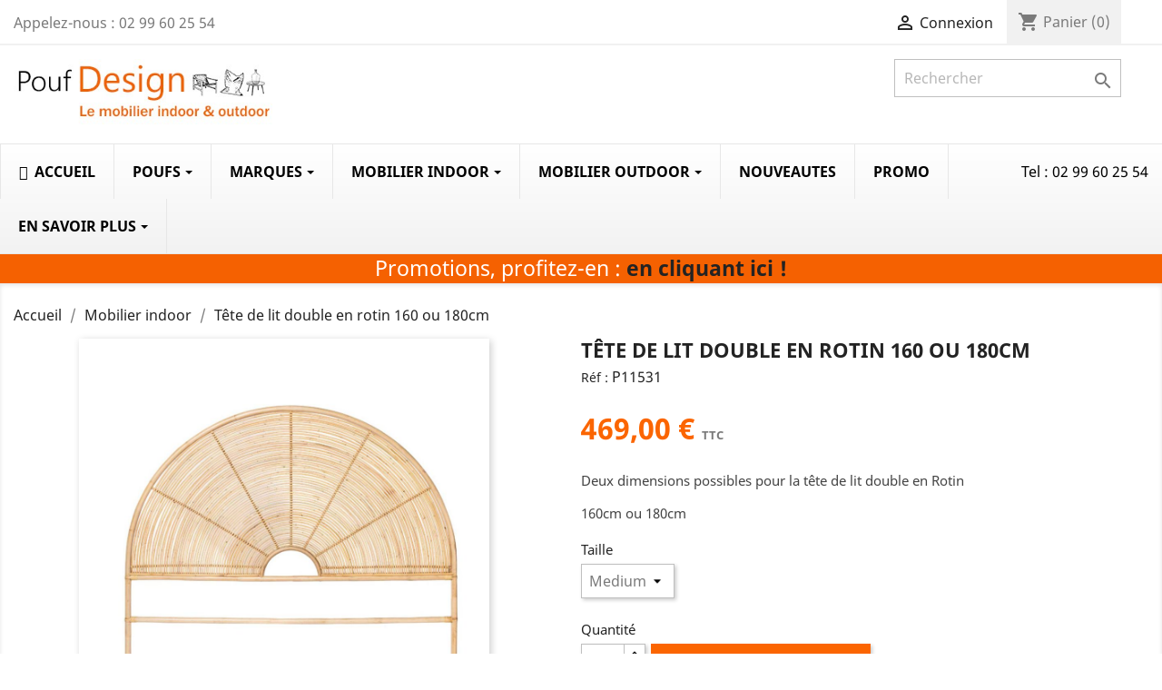

--- FILE ---
content_type: text/html; charset=utf-8
request_url: https://www.pouf-design.fr/1894-935-tete-de-lit-double-en-rotin-160-ou-180cm.html
body_size: 21654
content:
<!doctype html>
<html lang="fr">

  <head>
    
      
  <meta charset="utf-8">


  <meta http-equiv="x-ua-compatible" content="ie=edge">



  <link rel="canonical" href="https://www.pouf-design.fr/1894-tete-de-lit-double-en-rotin-160-ou-180cm.html">

  <title>Tête de lit  double en rotin</title>
  <meta name="description" content="Tête de lit en rotin pour lit double de 160cm ou 180cm. Craquez pour son aspect chaleureux et naturel.">
  <meta name="keywords" content="">
      
                  <link rel="alternate" href="https://www.pouf-design.fr/1894-tete-de-lit-double-en-rotin-160-ou-180cm.html" hreflang="fr">
        



  <meta name="viewport" content="width=device-width, initial-scale=1">



  <link rel="icon" type="image/vnd.microsoft.icon" href="/img/favicon.ico?1567438339">
  <link rel="shortcut icon" type="image/x-icon" href="/img/favicon.ico?1567438339">



    <link rel="stylesheet" href="https://www.pouf-design.fr/themes/classic/assets/cache/theme-e4a78f179.css" type="text/css" media="all">

  <link href="https://fonts.googleapis.com/css2?family=Montserrat:wght@400&display=swap" rel="preload" as="font" type="font/woff2" crossorigin>



  

  <script type="text/javascript">
        var order_button_content = "Cr\u00e9er un devis";
        var prestashop = {"cart":{"products":[],"totals":{"total":{"type":"total","label":"Total","amount":0,"value":"0,00\u00a0\u20ac"},"total_including_tax":{"type":"total","label":"Total TTC","amount":0,"value":"0,00\u00a0\u20ac"},"total_excluding_tax":{"type":"total","label":"Total HT :","amount":0,"value":"0,00\u00a0\u20ac"}},"subtotals":{"products":{"type":"products","label":"Sous-total","amount":0,"value":"0,00\u00a0\u20ac"},"discounts":null,"shipping":{"type":"shipping","label":"Livraison","amount":0,"value":"gratuit"},"tax":null},"products_count":0,"summary_string":"0 articles","vouchers":{"allowed":1,"added":[]},"discounts":[],"minimalPurchase":0,"minimalPurchaseRequired":""},"currency":{"name":"euro","iso_code":"EUR","iso_code_num":"978","sign":"\u20ac"},"customer":{"lastname":null,"firstname":null,"email":null,"birthday":null,"newsletter":null,"newsletter_date_add":null,"optin":null,"website":null,"company":null,"siret":null,"ape":null,"is_logged":false,"gender":{"type":null,"name":null},"addresses":[]},"language":{"name":"Fran\u00e7ais (French)","iso_code":"fr","locale":"fr-FR","language_code":"fr","is_rtl":"0","date_format_lite":"d\/m\/Y","date_format_full":"d\/m\/Y H:i:s","id":1},"page":{"title":"","canonical":null,"meta":{"title":"T\u00eate de lit  double en rotin","description":"T\u00eate de lit en rotin pour lit double de 160cm ou 180cm. Craquez pour son aspect chaleureux et naturel.","keywords":"","robots":"index"},"page_name":"product","body_classes":{"lang-fr":true,"lang-rtl":false,"country-FR":true,"currency-EUR":true,"layout-full-width":true,"page-product":true,"tax-display-enabled":true,"product-id-1894":true,"product-T\u00eate de lit double en rotin 160 ou 180cm":true,"product-id-category-142":true,"product-id-manufacturer-0":true,"product-id-supplier-33":true,"product-available-for-order":true},"admin_notifications":[]},"shop":{"name":"Pouf Design","logo":"\/img\/pouf-design-logo-1565098228.jpg","stores_icon":"\/img\/logo_stores.png","favicon":"\/img\/favicon.ico"},"urls":{"base_url":"https:\/\/www.pouf-design.fr\/","current_url":"https:\/\/www.pouf-design.fr\/1894-935-tete-de-lit-double-en-rotin-160-ou-180cm.html","shop_domain_url":"https:\/\/www.pouf-design.fr","img_ps_url":"https:\/\/www.pouf-design.fr\/img\/","img_cat_url":"https:\/\/www.pouf-design.fr\/img\/c\/","img_lang_url":"https:\/\/www.pouf-design.fr\/img\/l\/","img_prod_url":"https:\/\/www.pouf-design.fr\/img\/p\/","img_manu_url":"https:\/\/www.pouf-design.fr\/img\/m\/","img_sup_url":"https:\/\/www.pouf-design.fr\/img\/su\/","img_ship_url":"https:\/\/www.pouf-design.fr\/img\/s\/","img_store_url":"https:\/\/www.pouf-design.fr\/img\/st\/","img_col_url":"https:\/\/www.pouf-design.fr\/img\/co\/","img_url":"https:\/\/www.pouf-design.fr\/themes\/classic\/assets\/img\/","css_url":"https:\/\/www.pouf-design.fr\/themes\/classic\/assets\/css\/","js_url":"https:\/\/www.pouf-design.fr\/themes\/classic\/assets\/js\/","pic_url":"https:\/\/www.pouf-design.fr\/upload\/","pages":{"address":"https:\/\/www.pouf-design.fr\/adresse","addresses":"https:\/\/www.pouf-design.fr\/adresses","authentication":"https:\/\/www.pouf-design.fr\/connexion","cart":"https:\/\/www.pouf-design.fr\/panier","category":"https:\/\/www.pouf-design.fr\/index.php?controller=category","cms":"https:\/\/www.pouf-design.fr\/index.php?controller=cms","contact":"https:\/\/www.pouf-design.fr\/nous-contacter","discount":"https:\/\/www.pouf-design.fr\/reduction","guest_tracking":"https:\/\/www.pouf-design.fr\/suivi-commande-invite","history":"https:\/\/www.pouf-design.fr\/historique-commandes","identity":"https:\/\/www.pouf-design.fr\/identite","index":"https:\/\/www.pouf-design.fr\/","my_account":"https:\/\/www.pouf-design.fr\/mon-compte","order_confirmation":"https:\/\/www.pouf-design.fr\/confirmation-commande","order_detail":"https:\/\/www.pouf-design.fr\/index.php?controller=order-detail","order_follow":"https:\/\/www.pouf-design.fr\/suivi-commande","order":"https:\/\/www.pouf-design.fr\/commande","order_return":"https:\/\/www.pouf-design.fr\/index.php?controller=order-return","order_slip":"https:\/\/www.pouf-design.fr\/avoirs","pagenotfound":"https:\/\/www.pouf-design.fr\/page-introuvable","password":"https:\/\/www.pouf-design.fr\/recuperation-mot-de-passe","pdf_invoice":"https:\/\/www.pouf-design.fr\/index.php?controller=pdf-invoice","pdf_order_return":"https:\/\/www.pouf-design.fr\/index.php?controller=pdf-order-return","pdf_order_slip":"https:\/\/www.pouf-design.fr\/index.php?controller=pdf-order-slip","prices_drop":"https:\/\/www.pouf-design.fr\/promotions","product":"https:\/\/www.pouf-design.fr\/index.php?controller=product","search":"https:\/\/www.pouf-design.fr\/recherche","sitemap":"https:\/\/www.pouf-design.fr\/sitemap","stores":"https:\/\/www.pouf-design.fr\/magasins","supplier":"https:\/\/www.pouf-design.fr\/fournisseur","register":"https:\/\/www.pouf-design.fr\/connexion?create_account=1","order_login":"https:\/\/www.pouf-design.fr\/commande?login=1"},"alternative_langs":{"fr":"https:\/\/www.pouf-design.fr\/1894-tete-de-lit-double-en-rotin-160-ou-180cm.html"},"theme_assets":"\/themes\/classic\/assets\/","actions":{"logout":"https:\/\/www.pouf-design.fr\/?mylogout="},"no_picture_image":{"bySize":{"small":{"url":"https:\/\/www.pouf-design.fr\/img\/p\/fr-default-small.jpg","width":98,"height":98},"small_default":{"url":"https:\/\/www.pouf-design.fr\/img\/p\/fr-default-small_default.jpg","width":98,"height":98},"cart_default":{"url":"https:\/\/www.pouf-design.fr\/img\/p\/fr-default-cart_default.jpg","width":125,"height":125},"home_default":{"url":"https:\/\/www.pouf-design.fr\/img\/p\/fr-default-home_default.jpg","width":250,"height":250},"medium_default":{"url":"https:\/\/www.pouf-design.fr\/img\/p\/fr-default-medium_default.jpg","width":452,"height":452},"large_default":{"url":"https:\/\/www.pouf-design.fr\/img\/p\/fr-default-large_default.jpg","width":1000,"height":1000}},"small":{"url":"https:\/\/www.pouf-design.fr\/img\/p\/fr-default-small.jpg","width":98,"height":98},"medium":{"url":"https:\/\/www.pouf-design.fr\/img\/p\/fr-default-home_default.jpg","width":250,"height":250},"large":{"url":"https:\/\/www.pouf-design.fr\/img\/p\/fr-default-large_default.jpg","width":1000,"height":1000},"legend":""}},"configuration":{"display_taxes_label":true,"is_catalog":false,"show_prices":true,"opt_in":{"partner":false},"quantity_discount":{"type":"discount","label":"Remise"},"voucher_enabled":1,"return_enabled":1},"field_required":[],"breadcrumb":{"links":[{"title":"Accueil","url":"https:\/\/www.pouf-design.fr\/"},{"title":"Mobilier indoor","url":"https:\/\/www.pouf-design.fr\/142-mobilier-indoor"},{"title":"T\u00eate de lit double en rotin 160 ou 180cm","url":"https:\/\/www.pouf-design.fr\/1894-935-tete-de-lit-double-en-rotin-160-ou-180cm.html#\/taille-medium"}],"count":3},"link":{"protocol_link":"https:\/\/","protocol_content":"https:\/\/"},"time":1768425271,"static_token":"e27f96d4036976a58e094ef7b0bb935d","token":"17535b34874becf0c974f1f0810ee9ea"};
        var prestashopFacebookAjaxController = "https:\/\/www.pouf-design.fr\/module\/ps_facebook\/Ajax";
        var static_blocks = [{"id_static_block":"10","id_static_block_template":"0","hook":"home","status":"1","custom_css":"0","title_active":"0","position":"0","css":"","date_from":"0000-00-00 00:00:00","date_to":"0000-00-00 00:00:00","date_add":"2023-09-26 16:08:12","date_upd":"2025-03-12 11:58:26","id_lang":"1","block_title":"","content":"<table>\n<tbody>\n<tr>\n<td><a href=\"https:\/\/www.pouf-design.fr\/172-textile-home\"><img src=\"https:\/\/www.pouf-design.fr\/img\/cms\/MADAM%20STOLTZ.png\" alt=\"MADAM%20STOLTZ.png\" \/><\/a><\/td>\n<td><a href=\"https:\/\/www.pouf-design.fr\/141-mobilier-outdoor\"><img src=\"https:\/\/www.pouf-design.fr\/img\/cms\/MOBILIER%20INDOOR_1.png\" alt=\"MOBILIER%20INDOOR_1.png\" \/><\/a><\/td>\n<\/tr>\n<\/tbody>\n<\/table>\n<br \/><br \/>","id_group":"1","conditions":[]}];
      </script>



  <style>.ets_mm_megamenu .mm_menus_li h4,
.ets_mm_megamenu .mm_menus_li h5,
.ets_mm_megamenu .mm_menus_li h6,
.ets_mm_megamenu .mm_menus_li h1,
.ets_mm_megamenu .mm_menus_li h2,
.ets_mm_megamenu .mm_menus_li h3,
.ets_mm_megamenu .mm_menus_li h4 *:not(i),
.ets_mm_megamenu .mm_menus_li h5 *:not(i),
.ets_mm_megamenu .mm_menus_li h6 *:not(i),
.ets_mm_megamenu .mm_menus_li h1 *:not(i),
.ets_mm_megamenu .mm_menus_li h2 *:not(i),
.ets_mm_megamenu .mm_menus_li h3 *:not(i),
.ets_mm_megamenu .mm_menus_li > a{
    font-family: inherit;
}
.ets_mm_megamenu *:not(.fa):not(i){
    font-family: inherit;
}

.ets_mm_block *{
    font-size: 14px;
}    

@media (min-width: 768px){
/*layout 1*/
    .ets_mm_megamenu.layout_layout1{
        background: ;
    }
    .layout_layout1 .ets_mm_megamenu_content{
      background: linear-gradient(#FFFFFF, #F2F2F2) repeat scroll 0 0 rgba(0, 0, 0, 0);
      background: -webkit-linear-gradient(#FFFFFF, #F2F2F2) repeat scroll 0 0 rgba(0, 0, 0, 0);
      background: -o-linear-gradient(#FFFFFF, #F2F2F2) repeat scroll 0 0 rgba(0, 0, 0, 0);
    }
    .ets_mm_megamenu.layout_layout1:not(.ybc_vertical_menu) .mm_menus_ul{
         background: ;
    }

    #header .layout_layout1:not(.ybc_vertical_menu) .mm_menus_li > a,
    .layout_layout1 .ybc-menu-vertical-button,
    .layout_layout1 .mm_extra_item *{
        color: #000000
    }
    .layout_layout1 .ybc-menu-vertical-button .ybc-menu-button-toggle_icon_default .icon-bar{
        background-color: #000000
    }
    .layout_layout1 .mm_menus_li:hover > a, 
    .layout_layout1 .mm_menus_li.active > a,
    #header .layout_layout1 .mm_menus_li:hover > a,
    .layout_layout1:hover .ybc-menu-vertical-button,
    .layout_layout1 .mm_extra_item button[type="submit"]:hover i,
    #header .layout_layout1 .mm_menus_li.active > a{
        color: #f36100;
    }
    
    .layout_layout1:not(.ybc_vertical_menu) .mm_menus_li > a:before,
    .layout_layout1.ybc_vertical_menu:hover .ybc-menu-vertical-button:before,
    .layout_layout1:hover .ybc-menu-vertical-button .ybc-menu-button-toggle_icon_default .icon-bar,
    .ybc-menu-vertical-button.layout_layout1:hover{background-color: #f36100;}
    
    .layout_layout1:not(.ybc_vertical_menu) .mm_menus_li:hover > a,
    .ets_mm_megamenu.layout_layout1.ybc_vertical_menu:hover,
    #header .layout_layout1:not(.ybc_vertical_menu) .mm_menus_li:hover > a,
    .ets_mm_megamenu.layout_layout1.ybc_vertical_menu:hover{
        background: #ffffff;
    }
    
    .layout_layout1.ets_mm_megamenu .mm_columns_ul,
    .layout_layout1.ybc_vertical_menu .mm_menus_ul{
        background-color: #ffffff;
    }
    #header .layout_layout1 .ets_mm_block_content a,
    #header .layout_layout1 .ets_mm_block_content p,
    .layout_layout1.ybc_vertical_menu .mm_menus_li > a,
    #header .layout_layout1.ybc_vertical_menu .mm_menus_li > a{
        color: #414141;
    }
    
    .layout_layout1 .mm_columns_ul h1,
    .layout_layout1 .mm_columns_ul h2,
    .layout_layout1 .mm_columns_ul h3,
    .layout_layout1 .mm_columns_ul h4,
    .layout_layout1 .mm_columns_ul h5,
    .layout_layout1 .mm_columns_ul h6,
    .layout_layout1 .mm_columns_ul .ets_mm_block > h1 a,
    .layout_layout1 .mm_columns_ul .ets_mm_block > h2 a,
    .layout_layout1 .mm_columns_ul .ets_mm_block > h3 a,
    .layout_layout1 .mm_columns_ul .ets_mm_block > h4 a,
    .layout_layout1 .mm_columns_ul .ets_mm_block > h5 a,
    .layout_layout1 .mm_columns_ul .ets_mm_block > h6 a,
    #header .layout_layout1 .mm_columns_ul .ets_mm_block > h1 a,
    #header .layout_layout1 .mm_columns_ul .ets_mm_block > h2 a,
    #header .layout_layout1 .mm_columns_ul .ets_mm_block > h3 a,
    #header .layout_layout1 .mm_columns_ul .ets_mm_block > h4 a,
    #header .layout_layout1 .mm_columns_ul .ets_mm_block > h5 a,
    #header .layout_layout1 .mm_columns_ul .ets_mm_block > h6 a,
    .layout_layout1 .mm_columns_ul .h1,
    .layout_layout1 .mm_columns_ul .h2,
    .layout_layout1 .mm_columns_ul .h3,
    .layout_layout1 .mm_columns_ul .h4,
    .layout_layout1 .mm_columns_ul .h5,
    .layout_layout1 .mm_columns_ul .h6{
        color: #414141;
    }
    
    
    .layout_layout1 li:hover > a,
    .layout_layout1 li > a:hover,
    .layout_layout1 .mm_tabs_li.open .mm_tab_toggle_title,
    .layout_layout1 .mm_tabs_li.open .mm_tab_toggle_title a,
    .layout_layout1 .mm_tabs_li:hover .mm_tab_toggle_title,
    .layout_layout1 .mm_tabs_li:hover .mm_tab_toggle_title a,
    #header .layout_layout1 .mm_tabs_li.open .mm_tab_toggle_title,
    #header .layout_layout1 .mm_tabs_li.open .mm_tab_toggle_title a,
    #header .layout_layout1 .mm_tabs_li:hover .mm_tab_toggle_title,
    #header .layout_layout1 .mm_tabs_li:hover .mm_tab_toggle_title a,
    .layout_layout1.ybc_vertical_menu .mm_menus_li > a,
    #header .layout_layout1 li:hover > a,
    .layout_layout1.ybc_vertical_menu .mm_menus_li:hover > a,
    #header .layout_layout1.ybc_vertical_menu .mm_menus_li:hover > a,
    #header .layout_layout1 .mm_columns_ul .mm_block_type_product .product-title > a:hover,
    #header .layout_layout1 li > a:hover{color: #f36100;}
    
    
/*end layout 1*/
    
    
    /*layout 2*/
    .ets_mm_megamenu.layout_layout2{
        background-color: #3cabdb;
    }
    
    #header .layout_layout2:not(.ybc_vertical_menu) .mm_menus_li > a,
    .layout_layout2 .ybc-menu-vertical-button,
    .layout_layout2 .mm_extra_item *{
        color: #ffffff
    }
    .layout_layout2 .ybc-menu-vertical-button .ybc-menu-button-toggle_icon_default .icon-bar{
        background-color: #ffffff
    }
    .layout_layout2:not(.ybc_vertical_menu) .mm_menus_li:hover > a, 
    .layout_layout2:not(.ybc_vertical_menu) .mm_menus_li.active > a,
    #header .layout_layout2:not(.ybc_vertical_menu) .mm_menus_li:hover > a,
    .layout_layout2:hover .ybc-menu-vertical-button,
    .layout_layout2 .mm_extra_item button[type="submit"]:hover i,
    #header .layout_layout2:not(.ybc_vertical_menu) .mm_menus_li.active > a{color: #ffffff;}
    
    .layout_layout2:hover .ybc-menu-vertical-button .ybc-menu-button-toggle_icon_default .icon-bar{
        background-color: #ffffff;
    }
    .layout_layout2:not(.ybc_vertical_menu) .mm_menus_li:hover > a,
    #header .layout_layout2:not(.ybc_vertical_menu) .mm_menus_li:hover > a,
    .ets_mm_megamenu.layout_layout2.ybc_vertical_menu:hover{
        background-color: #50b4df;
    }
    
    .layout_layout2.ets_mm_megamenu .mm_columns_ul,
    .layout_layout2.ybc_vertical_menu .mm_menus_ul{
        background-color: #ffffff;
    }
    #header .layout_layout2 .ets_mm_block_content a,
    .layout_layout2.ybc_vertical_menu .mm_menus_li > a,
    #header .layout_layout2.ybc_vertical_menu .mm_menus_li > a,
    #header .layout_layout2 .ets_mm_block_content p{
        color: #666666;
    }
    
    .layout_layout2 .mm_columns_ul h1,
    .layout_layout2 .mm_columns_ul h2,
    .layout_layout2 .mm_columns_ul h3,
    .layout_layout2 .mm_columns_ul h4,
    .layout_layout2 .mm_columns_ul h5,
    .layout_layout2 .mm_columns_ul h6,
    .layout_layout2 .mm_columns_ul .ets_mm_block > h1 a,
    .layout_layout2 .mm_columns_ul .ets_mm_block > h2 a,
    .layout_layout2 .mm_columns_ul .ets_mm_block > h3 a,
    .layout_layout2 .mm_columns_ul .ets_mm_block > h4 a,
    .layout_layout2 .mm_columns_ul .ets_mm_block > h5 a,
    .layout_layout2 .mm_columns_ul .ets_mm_block > h6 a,
    #header .layout_layout2 .mm_columns_ul .ets_mm_block > h1 a,
    #header .layout_layout2 .mm_columns_ul .ets_mm_block > h2 a,
    #header .layout_layout2 .mm_columns_ul .ets_mm_block > h3 a,
    #header .layout_layout2 .mm_columns_ul .ets_mm_block > h4 a,
    #header .layout_layout2 .mm_columns_ul .ets_mm_block > h5 a,
    #header .layout_layout2 .mm_columns_ul .ets_mm_block > h6 a,
    .layout_layout2 .mm_columns_ul .h1,
    .layout_layout2 .mm_columns_ul .h2,
    .layout_layout2 .mm_columns_ul .h3,
    .layout_layout2 .mm_columns_ul .h4,
    .layout_layout2 .mm_columns_ul .h5,
    .layout_layout2 .mm_columns_ul .h6{
        color: #414141;
    }
    
    
    .layout_layout2 li:hover > a,
    .layout_layout2 li > a:hover,
    .layout_layout2 .mm_tabs_li.open .mm_tab_toggle_title,
    .layout_layout2 .mm_tabs_li.open .mm_tab_toggle_title a,
    .layout_layout2 .mm_tabs_li:hover .mm_tab_toggle_title,
    .layout_layout2 .mm_tabs_li:hover .mm_tab_toggle_title a,
    #header .layout_layout2 .mm_tabs_li.open .mm_tab_toggle_title,
    #header .layout_layout2 .mm_tabs_li.open .mm_tab_toggle_title a,
    #header .layout_layout2 .mm_tabs_li:hover .mm_tab_toggle_title,
    #header .layout_layout2 .mm_tabs_li:hover .mm_tab_toggle_title a,
    #header .layout_layout2 li:hover > a,
    .layout_layout2.ybc_vertical_menu .mm_menus_li > a,
    .layout_layout2.ybc_vertical_menu .mm_menus_li:hover > a,
    #header .layout_layout2.ybc_vertical_menu .mm_menus_li:hover > a,
    #header .layout_layout2 .mm_columns_ul .mm_block_type_product .product-title > a:hover,
    #header .layout_layout2 li > a:hover{color: #fc4444;}
    
    
    
    /*layout 3*/
    .ets_mm_megamenu.layout_layout3,
    .layout_layout3 .mm_tab_li_content{
        background-color: #333333;
        
    }
    #header .layout_layout3:not(.ybc_vertical_menu) .mm_menus_li > a,
    .layout_layout3 .ybc-menu-vertical-button,
    .layout_layout3 .mm_extra_item *{
        color: #ffffff
    }
    .layout_layout3 .ybc-menu-vertical-button .ybc-menu-button-toggle_icon_default .icon-bar{
        background-color: #ffffff
    }
    .layout_layout3 .mm_menus_li:hover > a, 
    .layout_layout3 .mm_menus_li.active > a,
    .layout_layout3 .mm_extra_item button[type="submit"]:hover i,
    #header .layout_layout3 .mm_menus_li:hover > a,
    #header .layout_layout3 .mm_menus_li.active > a,
    .layout_layout3:hover .ybc-menu-vertical-button,
    .layout_layout3:hover .ybc-menu-vertical-button .ybc-menu-button-toggle_icon_default .icon-bar{
        color: #ffffff;
    }
    
    .layout_layout3:not(.ybc_vertical_menu) .mm_menus_li:hover > a,
    #header .layout_layout3:not(.ybc_vertical_menu) .mm_menus_li:hover > a,
    .ets_mm_megamenu.layout_layout3.ybc_vertical_menu:hover,
    .layout_layout3 .mm_tabs_li.open .mm_columns_contents_ul,
    .layout_layout3 .mm_tabs_li.open .mm_tab_li_content {
        background-color: #000000;
    }
    .layout_layout3 .mm_tabs_li.open.mm_tabs_has_content .mm_tab_li_content .mm_tab_name::before{
        border-right-color: #000000;
    }
    .layout_layout3.ets_mm_megamenu .mm_columns_ul,
    .ybc_vertical_menu.layout_layout3 .mm_menus_ul.ets_mn_submenu_full_height .mm_menus_li:hover a::before,
    .layout_layout3.ybc_vertical_menu .mm_menus_ul{
        background-color: #000000;
        border-color: #000000;
    }
    #header .layout_layout3 .ets_mm_block_content a,
    #header .layout_layout3 .ets_mm_block_content p,
    .layout_layout3.ybc_vertical_menu .mm_menus_li > a,
    #header .layout_layout3.ybc_vertical_menu .mm_menus_li > a{
        color: #dcdcdc;
    }
    
    .layout_layout3 .mm_columns_ul h1,
    .layout_layout3 .mm_columns_ul h2,
    .layout_layout3 .mm_columns_ul h3,
    .layout_layout3 .mm_columns_ul h4,
    .layout_layout3 .mm_columns_ul h5,
    .layout_layout3 .mm_columns_ul h6,
    .layout_layout3 .mm_columns_ul .ets_mm_block > h1 a,
    .layout_layout3 .mm_columns_ul .ets_mm_block > h2 a,
    .layout_layout3 .mm_columns_ul .ets_mm_block > h3 a,
    .layout_layout3 .mm_columns_ul .ets_mm_block > h4 a,
    .layout_layout3 .mm_columns_ul .ets_mm_block > h5 a,
    .layout_layout3 .mm_columns_ul .ets_mm_block > h6 a,
    #header .layout_layout3 .mm_columns_ul .ets_mm_block > h1 a,
    #header .layout_layout3 .mm_columns_ul .ets_mm_block > h2 a,
    #header .layout_layout3 .mm_columns_ul .ets_mm_block > h3 a,
    #header .layout_layout3 .mm_columns_ul .ets_mm_block > h4 a,
    #header .layout_layout3 .mm_columns_ul .ets_mm_block > h5 a,
    #header .layout_layout3 .mm_columns_ul .ets_mm_block > h6 a,
    .layout_layout3 .mm_columns_ul .h1,
    .layout_layout3 .mm_columns_ul .h2,
    .layout_layout3 .mm_columns_ul .h3,
    .layout_layout3.ybc_vertical_menu .mm_menus_li:hover > a,
    #header .layout_layout3.ybc_vertical_menu .mm_menus_li:hover > a,
    .layout_layout3 .mm_columns_ul .h4,
    .layout_layout3 .mm_columns_ul .h5,
    .layout_layout3 .mm_columns_ul .h6{
        color: #ec4249;
    }
    
    
    .layout_layout3 li:hover > a,
    .layout_layout3 li > a:hover,
    .layout_layout3 .mm_tabs_li.open .mm_tab_toggle_title,
    .layout_layout3 .mm_tabs_li.open .mm_tab_toggle_title a,
    .layout_layout3 .mm_tabs_li:hover .mm_tab_toggle_title,
    .layout_layout3 .mm_tabs_li:hover .mm_tab_toggle_title a,
    #header .layout_layout3 .mm_tabs_li.open .mm_tab_toggle_title,
    #header .layout_layout3 .mm_tabs_li.open .mm_tab_toggle_title a,
    #header .layout_layout3 .mm_tabs_li:hover .mm_tab_toggle_title,
    #header .layout_layout3 .mm_tabs_li:hover .mm_tab_toggle_title a,
    #header .layout_layout3 li:hover > a,
    #header .layout_layout3 .mm_columns_ul .mm_block_type_product .product-title > a:hover,
    #header .layout_layout3 li > a:hover,
    .layout_layout3.ybc_vertical_menu .mm_menus_li > a,
    .layout_layout3 .has-sub .ets_mm_categories li > a:hover,
    #header .layout_layout3 .has-sub .ets_mm_categories li > a:hover{color: #fc4444;}
    
    
    /*layout 4*/
    
    .ets_mm_megamenu.layout_layout4{
        background-color: #ffffff;
    }
    .ets_mm_megamenu.layout_layout4:not(.ybc_vertical_menu) .mm_menus_ul{
         background: #ffffff;
    }

    #header .layout_layout4:not(.ybc_vertical_menu) .mm_menus_li > a,
    .layout_layout4 .ybc-menu-vertical-button,
    .layout_layout4 .mm_extra_item *{
        color: #333333
    }
    .layout_layout4 .ybc-menu-vertical-button .ybc-menu-button-toggle_icon_default .icon-bar{
        background-color: #333333
    }
    
    .layout_layout4 .mm_menus_li:hover > a, 
    .layout_layout4 .mm_menus_li.active > a,
    #header .layout_layout4 .mm_menus_li:hover > a,
    .layout_layout4:hover .ybc-menu-vertical-button,
    #header .layout_layout4 .mm_menus_li.active > a{color: #ffffff;}
    
    .layout_layout4:hover .ybc-menu-vertical-button .ybc-menu-button-toggle_icon_default .icon-bar{
        background-color: #ffffff;
    }
    
    .layout_layout4:not(.ybc_vertical_menu) .mm_menus_li:hover > a,
    .layout_layout4:not(.ybc_vertical_menu) .mm_menus_li.active > a,
    .layout_layout4:not(.ybc_vertical_menu) .mm_menus_li:hover > span, 
    .layout_layout4:not(.ybc_vertical_menu) .mm_menus_li.active > span,
    #header .layout_layout4:not(.ybc_vertical_menu) .mm_menus_li:hover > a, 
    #header .layout_layout4:not(.ybc_vertical_menu) .mm_menus_li.active > a,
    .layout_layout4:not(.ybc_vertical_menu) .mm_menus_li:hover > a,
    #header .layout_layout4:not(.ybc_vertical_menu) .mm_menus_li:hover > a,
    .ets_mm_megamenu.layout_layout4.ybc_vertical_menu:hover,
    #header .layout_layout4 .mm_menus_li:hover > span, 
    #header .layout_layout4 .mm_menus_li.active > span{
        background-color: #ec4249;
    }
    .layout_layout4 .ets_mm_megamenu_content {
      border-bottom-color: #ec4249;
    }
    
    .layout_layout4.ets_mm_megamenu .mm_columns_ul,
    .ybc_vertical_menu.layout_layout4 .mm_menus_ul .mm_menus_li:hover a::before,
    .layout_layout4.ybc_vertical_menu .mm_menus_ul{
        background-color: #ffffff;
    }
    #header .layout_layout4 .ets_mm_block_content a,
    .layout_layout4.ybc_vertical_menu .mm_menus_li > a,
    #header .layout_layout4.ybc_vertical_menu .mm_menus_li > a,
    #header .layout_layout4 .ets_mm_block_content p{
        color: #666666;
    }
    
    .layout_layout4 .mm_columns_ul h1,
    .layout_layout4 .mm_columns_ul h2,
    .layout_layout4 .mm_columns_ul h3,
    .layout_layout4 .mm_columns_ul h4,
    .layout_layout4 .mm_columns_ul h5,
    .layout_layout4 .mm_columns_ul h6,
    .layout_layout4 .mm_columns_ul .ets_mm_block > h1 a,
    .layout_layout4 .mm_columns_ul .ets_mm_block > h2 a,
    .layout_layout4 .mm_columns_ul .ets_mm_block > h3 a,
    .layout_layout4 .mm_columns_ul .ets_mm_block > h4 a,
    .layout_layout4 .mm_columns_ul .ets_mm_block > h5 a,
    .layout_layout4 .mm_columns_ul .ets_mm_block > h6 a,
    #header .layout_layout4 .mm_columns_ul .ets_mm_block > h1 a,
    #header .layout_layout4 .mm_columns_ul .ets_mm_block > h2 a,
    #header .layout_layout4 .mm_columns_ul .ets_mm_block > h3 a,
    #header .layout_layout4 .mm_columns_ul .ets_mm_block > h4 a,
    #header .layout_layout4 .mm_columns_ul .ets_mm_block > h5 a,
    #header .layout_layout4 .mm_columns_ul .ets_mm_block > h6 a,
    .layout_layout4 .mm_columns_ul .h1,
    .layout_layout4 .mm_columns_ul .h2,
    .layout_layout4 .mm_columns_ul .h3,
    .layout_layout4 .mm_columns_ul .h4,
    .layout_layout4 .mm_columns_ul .h5,
    .layout_layout4 .mm_columns_ul .h6{
        color: #414141;
    }
    
    .layout_layout4 li:hover > a,
    .layout_layout4 li > a:hover,
    .layout_layout4 .mm_tabs_li.open .mm_tab_toggle_title,
    .layout_layout4 .mm_tabs_li.open .mm_tab_toggle_title a,
    .layout_layout4 .mm_tabs_li:hover .mm_tab_toggle_title,
    .layout_layout4 .mm_tabs_li:hover .mm_tab_toggle_title a,
    #header .layout_layout4 .mm_tabs_li.open .mm_tab_toggle_title,
    #header .layout_layout4 .mm_tabs_li.open .mm_tab_toggle_title a,
    #header .layout_layout4 .mm_tabs_li:hover .mm_tab_toggle_title,
    #header .layout_layout4 .mm_tabs_li:hover .mm_tab_toggle_title a,
    #header .layout_layout4 li:hover > a,
    .layout_layout4.ybc_vertical_menu .mm_menus_li > a,
    .layout_layout4.ybc_vertical_menu .mm_menus_li:hover > a,
    #header .layout_layout4.ybc_vertical_menu .mm_menus_li:hover > a,
    #header .layout_layout4 .mm_columns_ul .mm_block_type_product .product-title > a:hover,
    #header .layout_layout4 li > a:hover{color: #ec4249;}
    
    /* end layout 4*/
    
    
    
    
    /* Layout 5*/
    .ets_mm_megamenu.layout_layout5{
        background-color: #f6f6f6;
    }
    .ets_mm_megamenu.layout_layout5:not(.ybc_vertical_menu) .mm_menus_ul{
         background: #f6f6f6;
    }
    
    #header .layout_layout5:not(.ybc_vertical_menu) .mm_menus_li > a,
    .layout_layout5 .ybc-menu-vertical-button,
    .layout_layout5 .mm_extra_item *{
        color: #333333
    }
    .layout_layout5 .ybc-menu-vertical-button .ybc-menu-button-toggle_icon_default .icon-bar{
        background-color: #333333
    }
    .layout_layout5 .mm_menus_li:hover > a, 
    .layout_layout5 .mm_menus_li.active > a,
    .layout_layout5 .mm_extra_item button[type="submit"]:hover i,
    #header .layout_layout5 .mm_menus_li:hover > a,
    #header .layout_layout5 .mm_menus_li.active > a,
    .layout_layout5:hover .ybc-menu-vertical-button{
        color: #ec4249;
    }
    .layout_layout5:hover .ybc-menu-vertical-button .ybc-menu-button-toggle_icon_default .icon-bar{
        background-color: #ec4249;
    }
    
    .layout_layout5 .mm_menus_li > a:before{background-color: #ec4249;}
    

    .layout_layout5:not(.ybc_vertical_menu) .mm_menus_li:hover > a,
    #header .layout_layout5:not(.ybc_vertical_menu) .mm_menus_li:hover > a,
    .ets_mm_megamenu.layout_layout5.ybc_vertical_menu:hover,
    #header .layout_layout5 .mm_menus_li:hover > a{
        background-color: ;
    }
    
    .layout_layout5.ets_mm_megamenu .mm_columns_ul,
    .ybc_vertical_menu.layout_layout5 .mm_menus_ul .mm_menus_li:hover a::before,
    .layout_layout5.ybc_vertical_menu .mm_menus_ul{
        background-color: #ffffff;
    }
    #header .layout_layout5 .ets_mm_block_content a,
    .layout_layout5.ybc_vertical_menu .mm_menus_li > a,
    #header .layout_layout5.ybc_vertical_menu .mm_menus_li > a,
    #header .layout_layout5 .ets_mm_block_content p{
        color: #333333;
    }
    
    .layout_layout5 .mm_columns_ul h1,
    .layout_layout5 .mm_columns_ul h2,
    .layout_layout5 .mm_columns_ul h3,
    .layout_layout5 .mm_columns_ul h4,
    .layout_layout5 .mm_columns_ul h5,
    .layout_layout5 .mm_columns_ul h6,
    .layout_layout5 .mm_columns_ul .ets_mm_block > h1 a,
    .layout_layout5 .mm_columns_ul .ets_mm_block > h2 a,
    .layout_layout5 .mm_columns_ul .ets_mm_block > h3 a,
    .layout_layout5 .mm_columns_ul .ets_mm_block > h4 a,
    .layout_layout5 .mm_columns_ul .ets_mm_block > h5 a,
    .layout_layout5 .mm_columns_ul .ets_mm_block > h6 a,
    #header .layout_layout5 .mm_columns_ul .ets_mm_block > h1 a,
    #header .layout_layout5 .mm_columns_ul .ets_mm_block > h2 a,
    #header .layout_layout5 .mm_columns_ul .ets_mm_block > h3 a,
    #header .layout_layout5 .mm_columns_ul .ets_mm_block > h4 a,
    #header .layout_layout5 .mm_columns_ul .ets_mm_block > h5 a,
    #header .layout_layout5 .mm_columns_ul .ets_mm_block > h6 a,
    .layout_layout5 .mm_columns_ul .h1,
    .layout_layout5 .mm_columns_ul .h2,
    .layout_layout5 .mm_columns_ul .h3,
    .layout_layout5 .mm_columns_ul .h4,
    .layout_layout5 .mm_columns_ul .h5,
    .layout_layout5 .mm_columns_ul .h6{
        color: #414141;
    }
    
    .layout_layout5 li:hover > a,
    .layout_layout5 li > a:hover,
    .layout_layout5 .mm_tabs_li.open .mm_tab_toggle_title,
    .layout_layout5 .mm_tabs_li.open .mm_tab_toggle_title a,
    .layout_layout5 .mm_tabs_li:hover .mm_tab_toggle_title,
    .layout_layout5 .mm_tabs_li:hover .mm_tab_toggle_title a,
    #header .layout_layout5 .mm_tabs_li.open .mm_tab_toggle_title,
    #header .layout_layout5 .mm_tabs_li.open .mm_tab_toggle_title a,
    #header .layout_layout5 .mm_tabs_li:hover .mm_tab_toggle_title,
    #header .layout_layout5 .mm_tabs_li:hover .mm_tab_toggle_title a,
    .layout_layout5.ybc_vertical_menu .mm_menus_li > a,
    #header .layout_layout5 li:hover > a,
    .layout_layout5.ybc_vertical_menu .mm_menus_li:hover > a,
    #header .layout_layout5.ybc_vertical_menu .mm_menus_li:hover > a,
    #header .layout_layout5 .mm_columns_ul .mm_block_type_product .product-title > a:hover,
    #header .layout_layout5 li > a:hover{color: #ec4249;}
    
    /*end layout 5*/
}


@media (max-width: 767px){
    .ybc-menu-vertical-button,
    .transition_floating .close_menu, 
    .transition_full .close_menu{
        background-color: #000000;
        color: #ffffff;
    }
    .transition_floating .close_menu *, 
    .transition_full .close_menu *,
    .ybc-menu-vertical-button .icon-bar{
        color: #ffffff;
    }

    .close_menu .icon-bar,
    .ybc-menu-vertical-button .icon-bar {
      background-color: #ffffff;
    }
    .mm_menus_back_icon{
        border-color: #ffffff;
    }
    
    .layout_layout1 .mm_menus_li:hover > a, 
    #header .layout_layout1 .mm_menus_li:hover > a{color: #f36100;}
    .layout_layout1 .mm_has_sub.mm_menus_li:hover .arrow::before{
        /*border-color: #f36100;*/
    }
    
    
    .layout_layout1 .mm_menus_li:hover > a,
    #header .layout_layout1 .mm_menus_li:hover > a{
        background-color: #ffffff;
    }
    .layout_layout1 li:hover > a,
    .layout_layout1 li > a:hover,
    #header .layout_layout1 li:hover > a,
    #header .layout_layout1 .mm_columns_ul .mm_block_type_product .product-title > a:hover,
    #header .layout_layout1 li > a:hover{
        color: #f36100;
    }
    
    /*------------------------------------------------------*/
    
    
    .layout_layout2 .mm_menus_li:hover > a, 
    #header .layout_layout2 .mm_menus_li:hover > a{color: #ffffff;}
    .layout_layout2 .mm_has_sub.mm_menus_li:hover .arrow::before{
        border-color: #ffffff;
    }
    
    .layout_layout2 .mm_menus_li:hover > a,
    #header .layout_layout2 .mm_menus_li:hover > a{
        background-color: #50b4df;
    }
    .layout_layout2 li:hover > a,
    .layout_layout2 li > a:hover,
    #header .layout_layout2 li:hover > a,
    #header .layout_layout2 .mm_columns_ul .mm_block_type_product .product-title > a:hover,
    #header .layout_layout2 li > a:hover{color: #fc4444;}
    
    /*------------------------------------------------------*/
    
    

    .layout_layout3 .mm_menus_li:hover > a, 
    #header .layout_layout3 .mm_menus_li:hover > a{
        color: #ffffff;
    }
    .layout_layout3 .mm_has_sub.mm_menus_li:hover .arrow::before{
        border-color: #ffffff;
    }
    
    .layout_layout3 .mm_menus_li:hover > a,
    #header .layout_layout3 .mm_menus_li:hover > a{
        background-color: #000000;
    }
    .layout_layout3 li:hover > a,
    .layout_layout3 li > a:hover,
    #header .layout_layout3 li:hover > a,
    #header .layout_layout3 .mm_columns_ul .mm_block_type_product .product-title > a:hover,
    #header .layout_layout3 li > a:hover,
    .layout_layout3 .has-sub .ets_mm_categories li > a:hover,
    #header .layout_layout3 .has-sub .ets_mm_categories li > a:hover{color: #fc4444;}
    
    
    
    /*------------------------------------------------------*/
    
    
    .layout_layout4 .mm_menus_li:hover > a, 
    #header .layout_layout4 .mm_menus_li:hover > a{
        color: #ffffff;
    }
    
    .layout_layout4 .mm_has_sub.mm_menus_li:hover .arrow::before{
        border-color: #ffffff;
    }
    
    .layout_layout4 .mm_menus_li:hover > a,
    #header .layout_layout4 .mm_menus_li:hover > a{
        background-color: #ec4249;
    }
    .layout_layout4 li:hover > a,
    .layout_layout4 li > a:hover,
    #header .layout_layout4 li:hover > a,
    #header .layout_layout4 .mm_columns_ul .mm_block_type_product .product-title > a:hover,
    #header .layout_layout4 li > a:hover{color: #ec4249;}
    
    
    /*------------------------------------------------------*/
    
    
    .layout_layout5 .mm_menus_li:hover > a, 
    #header .layout_layout5 .mm_menus_li:hover > a{color: #ec4249;}
    .layout_layout5 .mm_has_sub.mm_menus_li:hover .arrow::before{
        border-color: #ec4249;
    }
    
    .layout_layout5 .mm_menus_li:hover > a,
    #header .layout_layout5 .mm_menus_li:hover > a{
        background-color: ;
    }
    .layout_layout5 li:hover > a,
    .layout_layout5 li > a:hover,
    #header .layout_layout5 li:hover > a,
    #header .layout_layout5 .mm_columns_ul .mm_block_type_product .product-title > a:hover,
    #header .layout_layout5 li > a:hover{color: #ec4249;}
    
    /*------------------------------------------------------*/
    
    
    
    
}

















</style>
<script type="text/javascript" src="/js/jquery/jquery-1.11.0.min.js"></script><script type="text/javascript">
$(document).ready(function() {
	$('.static_block_content').each(function() {
		var ids = $(this).attr('id').split('_');
		var id_static_block = ids[1];
		if (typeof static_blocks !== 'undefined' && static_blocks.length) {
			for (var i = 0; i < static_blocks.length; i++) {
				if (id_static_block == parseInt(static_blocks[i].id_static_block)) {
					if (parseInt(static_blocks[i].id_static_block_template) && static_blocks[i].template) {
						$(this).html(static_blocks[i].template);
					} else {
						$(this).html(static_blocks[i].content);
					}
				}
			}
		}
	});
});
</script>
<!-- Module Sheraffreearea -->
<div id="sherafmultifreearea_text_block" class="block_content sherafmultifreeareal_block clearfix">
	</div>
<!-- /Module Sheraffreearea -->

<script type="text/javascript">
	(window.gaDevIds=window.gaDevIds||[]).push('d6YPbH');
	(function(i,s,o,g,r,a,m){i['GoogleAnalyticsObject']=r;i[r]=i[r]||function(){
	(i[r].q=i[r].q||[]).push(arguments)},i[r].l=1*new Date();a=s.createElement(o),
	m=s.getElementsByTagName(o)[0];a.async=1;a.src=g;m.parentNode.insertBefore(a,m)
	})(window,document,'script','https://www.google-analytics.com/analytics.js','ga');

            ga('create', 'UA-12123466-6', 'auto');
                    ga('set', 'anonymizeIp', true);
                ga('send', 'pageview');
    
    ga('require', 'ec');
</script>

<?php
/**
 * NOTICE OF LICENSE
 *
 * Smartsupp live chat - official plugin. Smartsupp is free live chat with visitor recording. 
 * The plugin enables you to create a free account or sign in with existing one. Pre-integrated 
 * customer info with WooCommerce (you will see names and emails of signed in webshop visitors).
 * Optional API for advanced chat box modifications.
 *
 * You must not modify, adapt or create derivative works of this source code
 *
 *  @author    Smartsupp
 *  @copyright 2021 Smartsupp.com
 *  @license   GPL-2.0+
**/ 
?>
<script type="text/javascript">
            var _smartsupp = _smartsupp || {};
            _smartsupp.key = 'ee5e6d239e838476418207853b051a5cdb6814c7';
_smartsupp.cookieDomain = '.www.pouf-design.fr';
_smartsupp.sitePlatform = 'Prestashop 1.7.5.2';
window.smartsupp||(function(d) {
                var s,c,o=smartsupp=function(){ o._.push(arguments)};o._=[];
                s=d.getElementsByTagName('script')[0];c=d.createElement('script');
                c.type='text/javascript';c.charset='utf-8';c.async=true;
                c.src='//www.smartsuppchat.com/loader.js';s.parentNode.insertBefore(c,s);
            })(document);
            </script><script type="text/javascript"></script>



    
  <meta property="og:type" content="product">
  <meta property="og:url" content="https://www.pouf-design.fr/1894-935-tete-de-lit-double-en-rotin-160-ou-180cm.html">
  <meta property="og:title" content="Tête de lit  double en rotin">
  <meta property="og:site_name" content="Pouf Design">
  <meta property="og:description" content="Tête de lit en rotin pour lit double de 160cm ou 180cm. Craquez pour son aspect chaleureux et naturel.">
  <meta property="og:image" content="https://www.pouf-design.fr/6798-large_default/tete-de-lit-double-en-rotin-160-ou-180cm.jpg">
  <meta property="product:pretax_price:amount" content="390.833333">
  <meta property="product:pretax_price:currency" content="EUR">
  <meta property="product:price:amount" content="469">
  <meta property="product:price:currency" content="EUR">
  
  </head>

  <body id="product" class="lang-fr country-fr currency-eur layout-full-width page-product tax-display-enabled product-id-1894 product-tete-de-lit-double-en-rotin-160-ou-180cm product-id-category-142 product-id-manufacturer-0 product-id-supplier-33 product-available-for-order">

    
      
    

    <main>
      
              

      <header id="header">
        
          
  <div class="header-banner">
    
  </div>



  <nav class="header-nav">
    <div class="container">
      <div class="row">
        <div class="hidden-sm-down">
          <div class="col-md-4 col-xs-12">
            <div id="_desktop_contact_link">
  <div id="contact-link">
                Appelez-nous : <span>02 99 60 25 54</span>
      </div>
</div>

          </div>
		  <div class="col-md-4 col-xs-12">
							<p id="titredepage"></p>
					  </div>
          <div class="col-md-4 right-nav">
              <div id="_desktop_user_info">
  <div class="user-info">
          <a
        href="https://www.pouf-design.fr/mon-compte"
        title="Identifiez-vous"
        rel="nofollow"
      >
        <i class="material-icons">&#xE7FF;</i>
        <span class="hidden-sm-down">Connexion</span>
      </a>
      </div>
</div>
<div id="_desktop_cart">
  <div class="blockcart cart-preview inactive" data-refresh-url="//www.pouf-design.fr/module/ps_shoppingcart/ajax">
    <div class="header">
              <i class="material-icons shopping-cart">shopping_cart</i>
        <span class="hidden-sm-down">Panier</span>
        <span class="cart-products-count">(0)</span>
          </div>
  </div>
</div>

          </div>
        </div>
        <div class="hidden-md-up text-sm-center mobile">
          <div class="float-xs-left" id="menu-icon">
            <i class="material-icons d-inline">&#xE5D2;</i>
          </div>
          <div class="float-xs-right" id="_mobile_cart"></div>
          <div class="float-xs-right" id="_mobile_user_info"></div>
          <div class="top-logo" id="_mobile_logo"></div>
          <div class="clearfix"></div>
        </div>
      </div>
    </div>
  </nav>



  <div class="header-top">
    <div class="container">
       <div class="row">
	   
        <div class="col-md-2 hidden-sm-down" id="_desktop_logo">
                            <a href="https://www.pouf-design.fr/">
                  <img class="logo img-responsive" src="/img/pouf-design-logo-1565098228.jpg" alt="Pouf Design">
                </a>
            			
        </div>
        <div class="col-md-10 col-sm-12 position-static">
          <!-- Block search module TOP -->
<div id="search_widget" class="search-widget" data-search-controller-url="//www.pouf-design.fr/recherche">
	<form method="get" action="//www.pouf-design.fr/recherche">
		<input type="hidden" name="controller" value="search">
		<input type="text" name="s" value="" placeholder="Rechercher" aria-label="Rechercher">
		<button type="submit">
			<i class="material-icons search">&#xE8B6;</i>
      <span class="hidden-xl-down">Rechercher</span>
		</button>
	</form>
</div>
<!-- /Block search module TOP -->

          <div class="clearfix"></div>
        </div>
      </div>
      <div id="mobile_top_menu_wrapper" class="row hidden-md-up" style="display:none;">
        <div class="js-top-menu mobile" id="_mobile_top_menu"></div>
        <div class="js-top-menu-bottom">
          <div id="_mobile_currency_selector"></div>
          <div id="_mobile_language_selector"></div>
          <div id="_mobile_contact_link"></div>
        </div>
      </div>
    </div>
  </div>
      <div class="ets_mm_megamenu 
        layout_layout1 
         show_icon_in_mobile 
          
        transition_fade   
        transition_floating 
         
        sticky_enabled 
         
        ets-dir-ltr        hook-default        single_layout         disable_sticky_mobile         ">
        <div class="ets_mm_megamenu_content">
            <div class="container">
                <div class="ets_mm_megamenu_content_content">
                    <div class="ybc-menu-toggle ybc-menu-btn closed">
                        <span class="ybc-menu-button-toggle_icon">
                            <i class="icon-bar"></i>
                            <i class="icon-bar"></i>
                            <i class="icon-bar"></i>
                        </span>
                        Menu
                    </div>
                        <ul class="mm_menus_ul  " >
        <li class="close_menu">
            <div class="pull-left">
                <span class="mm_menus_back">
                    <i class="icon-bar"></i>
                    <i class="icon-bar"></i>
                    <i class="icon-bar"></i>
                </span>
                Menu
            </div>
            <div class="pull-right">
                <span class="mm_menus_back_icon"></span>
                Précédent
            </div>
        </li>
                    <li  class="mm_menus_li mm_sub_align_full" >
               <a  href="https://www.pouf-design.fr/" style="font-size:16px;">
                    <span class="mm_menu_content_title">
                                                    <i class="fa fa-home"></i>
                                                Accueil
                                                                    </span>
                </a>
                                                                                             
            </li>
                    <li  class="mm_menus_li mm_sub_align_full mm_has_sub" >
               <a  href="https://www.pouf-design.fr/57-tous-nos-poufs" style="font-size:16px;">
                    <span class="mm_menu_content_title">
                                                POUFS
                        <span class="mm_arrow"></span>                                            </span>
                </a>
                                                    <span class="arrow closed"></span>                                                <ul class="mm_columns_ul" style=" width:100%; font-size:14px;">
                                                                    <li class="mm_columns_li column_size_3 mm_breaker mm_has_sub">
                                                                                    <ul class="mm_blocks_ul">
                                                                                                    <li data-id-block="134" class="mm_blocks_li">
                                                            
    <div class="ets_mm_block mm_block_type_category ">
        <h4  style="font-size:16px">UTILISATION</h4>
        <div class="ets_mm_block_content">        
                                <ul class="ets_mm_categories">
                    <li >
                <a href="https://www.pouf-design.fr/63-pouf-piscine">Pouf piscine</a>
                            </li>
                    <li >
                <a href="https://www.pouf-design.fr/176-pouf-interieur">Pouf intérieur</a>
                            </li>
                    <li >
                <a href="https://www.pouf-design.fr/12-pouf-exterieur">Pouf extérieur</a>
                            </li>
                    <li >
                <a href="https://www.pouf-design.fr/11-pouf-enfant">Pouf enfant</a>
                            </li>
                    <li >
                <a href="https://www.pouf-design.fr/32-pouf-panier-chien">Pouf chien</a>
                            </li>
                    <li >
                <a href="https://www.pouf-design.fr/180-pouf-gonflable">Pouf gonflable</a>
                            </li>
            </ul>
                    </div>
    </div>
    <div class="clearfix"></div>

                                                    </li>
                                                                                                    <li data-id-block="136" class="mm_blocks_li">
                                                            
    <div class="ets_mm_block mm_block_type_category ">
        <h4  style="font-size:16px">MATIERE</h4>
        <div class="ets_mm_block_content">        
                                <ul class="ets_mm_categories">
                    <li >
                <a href="https://www.pouf-design.fr/51-pouf-billes">Pouf billes</a>
                            </li>
                    <li >
                <a href="https://www.pouf-design.fr/42-pouf-cuir">Pouf cuir</a>
                            </li>
                    <li >
                <a href="https://www.pouf-design.fr/95-pouf-velours">Pouf velours</a>
                            </li>
            </ul>
                    </div>
    </div>
    <div class="clearfix"></div>

                                                    </li>
                                                                                            </ul>
                                                                            </li>
                                                                    <li class="mm_columns_li column_size_3  mm_has_sub">
                                                                                    <ul class="mm_blocks_ul">
                                                                                                    <li data-id-block="133" class="mm_blocks_li">
                                                            
    <div class="ets_mm_block mm_block_type_category ">
        <h4  style="font-size:16px">FORMES</h4>
        <div class="ets_mm_block_content">        
                                <ul class="ets_mm_categories">
                    <li >
                <a href="https://www.pouf-design.fr/16-pouf-carre">Pouf carré</a>
                            </li>
                    <li >
                <a href="https://www.pouf-design.fr/62-pouf-fauteuil">Pouf fauteuil</a>
                            </li>
                    <li >
                <a href="https://www.pouf-design.fr/17-pouf-galet">Pouf galet</a>
                            </li>
                    <li >
                <a href="https://www.pouf-design.fr/14-pouf-geant">Pouf géant</a>
                            </li>
                    <li >
                <a href="https://www.pouf-design.fr/13-pouf-poire">Pouf poire</a>
                            </li>
                    <li >
                <a href="https://www.pouf-design.fr/177-pouf-rectangulaire">Pouf rectangulaire</a>
                            </li>
                    <li >
                <a href="https://www.pouf-design.fr/15-pouf-rond">Pouf rond</a>
                            </li>
            </ul>
                    </div>
    </div>
    <div class="clearfix"></div>

                                                    </li>
                                                                                                    <li data-id-block="137" class="mm_blocks_li">
                                                            
    <div class="ets_mm_block mm_block_type_category ">
        <h4  style="font-size:16px">ACCESSOIRES</h4>
        <div class="ets_mm_block_content">        
                                <ul class="ets_mm_categories">
                    <li >
                <a href="https://www.pouf-design.fr/40-billes-pouf-recharge">Billes pouf recharge</a>
                            </li>
                    <li >
                <a href="https://www.pouf-design.fr/53-coussin-billes">Coussin billes</a>
                            </li>
                    <li >
                <a href="https://www.pouf-design.fr/39-housse-pouf">Housse pouf</a>
                            </li>
            </ul>
                    </div>
    </div>
    <div class="clearfix"></div>

                                                    </li>
                                                                                            </ul>
                                                                            </li>
                                                                    <li class="mm_columns_li column_size_3  mm_has_sub">
                                                                                    <ul class="mm_blocks_ul">
                                                                                                    <li data-id-block="132" class="mm_blocks_li">
                                                            
    <div class="ets_mm_block mm_block_type_category ">
        <h4  style="font-size:16px">LES COULEURS</h4>
        <div class="ets_mm_block_content">        
                                <ul class="ets_mm_categories">
                    <li >
                <a href="https://www.pouf-design.fr/49-pouf-beige">Pouf beige</a>
                            </li>
                    <li >
                <a href="https://www.pouf-design.fr/19-pouf-blanc">Pouf blanc</a>
                            </li>
                    <li >
                <a href="https://www.pouf-design.fr/22-pouf-bleu">Pouf bleu</a>
                            </li>
                    <li >
                <a href="https://www.pouf-design.fr/23-pouf-gris">Pouf gris</a>
                            </li>
                    <li >
                <a href="https://www.pouf-design.fr/175-pouf-jaune">Pouf jaune</a>
                            </li>
                    <li >
                <a href="https://www.pouf-design.fr/27-pouf-marron">Pouf marron</a>
                            </li>
                    <li >
                <a href="https://www.pouf-design.fr/50-pouf-multicolore">Pouf multicolore</a>
                            </li>
                    <li >
                <a href="https://www.pouf-design.fr/18-pouf-noir">Pouf noir</a>
                            </li>
                    <li >
                <a href="https://www.pouf-design.fr/26-pouf-orange">Pouf orange</a>
                            </li>
                    <li >
                <a href="https://www.pouf-design.fr/25-pouf-rose">Pouf rose</a>
                            </li>
                    <li >
                <a href="https://www.pouf-design.fr/20-pouf-rouge">Pouf rouge</a>
                            </li>
                    <li >
                <a href="https://www.pouf-design.fr/21-pouf-vert">Pouf vert</a>
                            </li>
                    <li >
                <a href="https://www.pouf-design.fr/24-pouf-violet">Pouf violet</a>
                            </li>
            </ul>
                    </div>
    </div>
    <div class="clearfix"></div>

                                                    </li>
                                                                                            </ul>
                                                                            </li>
                                                                    <li class="mm_columns_li column_size_3  mm_has_sub">
                                                                                    <ul class="mm_blocks_ul">
                                                                                                    <li data-id-block="138" class="mm_blocks_li">
                                                            
    <div class="ets_mm_block mm_block_type_image mm_hide_title">
        <h4  style="font-size:16px"><a href="Poufs piscine"  style="font-size:16px"></a></h4>
        <div class="ets_mm_block_content">        
                            <a href="https://www.pouf-design.fr/63-pouf-piscine">                    <span class="mm_img_content">
                        <img src="/modules/ets_megamenu/views/img/upload/vignette-menu-poufs-piscine.jpg" alt="" />
                    </span>
                </a>                    </div>
    </div>
    <div class="clearfix"></div>

                                                    </li>
                                                                                            </ul>
                                                                            </li>
                                                            </ul>
                                         
            </li>
                    <li  class="mm_menus_li mm_sub_align_full mm_has_sub" >
               <a  href="https://www.pouf-design.fr/9-marques" style="font-size:16px;">
                    <span class="mm_menu_content_title">
                                                Marques
                        <span class="mm_arrow"></span>                                            </span>
                </a>
                                                    <span class="arrow closed"></span>                                                <ul class="mm_columns_ul" style=" width:100%; font-size:14px;">
                                                                    <li class="mm_columns_li column_size_3  mm_has_sub">
                                                                                    <ul class="mm_blocks_ul">
                                                                                                    <li data-id-block="161" class="mm_blocks_li">
                                                            
    <div class="ets_mm_block mm_block_type_category ">
        <h4  style="font-size:16px">Pouf Fatboy</h4>
        <div class="ets_mm_block_content">        
                                <ul class="ets_mm_categories">
                    <li >
                <a href="https://www.pouf-design.fr/28-pouf-fatboy">Tous les poufs Fatboy</a>
                            </li>
                    <li class="has-sub">
                <a href="https://www.pouf-design.fr/181-fatboy-d-interieur">Fatboy d&#039;intérieur</a>
                    <ul class="ets_mm_categories">
                    <li >
                <a href="https://www.pouf-design.fr/44-fatboy-pouf-original-interieur">Fatboy pouf Original intérieur</a>
                            </li>
                    <li >
                <a href="https://www.pouf-design.fr/55-original-junior-fatboy">Junior Fatboy</a>
                            </li>
                    <li >
                <a href="https://www.pouf-design.fr/182-fauteuils-fatboy">Fauteuils Fatboy</a>
                            </li>
                    <li >
                <a href="https://www.pouf-design.fr/183-pouf-d-appoint-interieur">Pouf d&#039;appoint intérieur</a>
                            </li>
                    <li >
                <a href="https://www.pouf-design.fr/46-pouf-chien-fatboy">Pouf chien Fatboy</a>
                            </li>
            </ul>
            </li>
                    <li class="has-sub">
                <a href="https://www.pouf-design.fr/45-fatboy-pouf-exterieur">Fatboy pouf extérieur</a>
                    <ul class="ets_mm_categories">
                    <li >
                <a href="https://www.pouf-design.fr/92-lamzac-fatboy">Lamzac Fatboy</a>
                            </li>
                    <li >
                <a href="https://www.pouf-design.fr/161-pouf-piscine-fatboy-floatzac">Pouf piscine Fatboy Floatzac</a>
                            </li>
                    <li >
                <a href="https://www.pouf-design.fr/184-pouf-d-appoint-exterieur">Pouf d&#039;appoint extérieur</a>
                            </li>
                    <li >
                <a href="https://www.pouf-design.fr/185-pouf-original-d-exterieur">Pouf original d&#039;extérieur</a>
                            </li>
            </ul>
            </li>
            </ul>
                    </div>
    </div>
    <div class="clearfix"></div>

                                                    </li>
                                                                                            </ul>
                                                                            </li>
                                                                    <li class="mm_columns_li column_size_3  mm_has_sub">
                                                                                    <ul class="mm_blocks_ul">
                                                                                                    <li data-id-block="163" class="mm_blocks_li">
                                                            
    <div class="ets_mm_block mm_block_type_category ">
        <h4  style="font-size:16px">POUF JUMBO BAG</h4>
        <div class="ets_mm_block_content">        
                                <ul class="ets_mm_categories">
                    <li >
                <a href="https://www.pouf-design.fr/196-tous-les-poufs-jumbo-bag">Tous les poufs jumbo bag</a>
                            </li>
                    <li class="has-sub">
                <a href="https://www.pouf-design.fr/186-pouf-jumbo-bag-d-interieur">Pouf Jumbo bag d&#039;intérieur</a>
                    <ul class="ets_mm_categories">
                    <li >
                <a href="https://www.pouf-design.fr/187-le-jumbo-original-d-interieur">Le jumbo original d&#039;intérieur</a>
                            </li>
                    <li >
                <a href="https://www.pouf-design.fr/188-le-pouf-poire-william-d-interieur">Le pouf poire William d&#039;intérieur</a>
                            </li>
                    <li >
                <a href="https://www.pouf-design.fr/189-le-jumbo-d-appoint-interieur">Le Jumbo d&#039;appoint intérieur</a>
                            </li>
            </ul>
            </li>
                    <li class="has-sub">
                <a href="https://www.pouf-design.fr/191-pouf-jumbo-bag-d-exterieur">Pouf Jumbo bag d&#039;extérieur</a>
                    <ul class="ets_mm_categories">
                    <li >
                <a href="https://www.pouf-design.fr/192-le-jumbo-original-d-exterieur">Le jumbo original d&#039;extérieur</a>
                            </li>
                    <li >
                <a href="https://www.pouf-design.fr/193-le-pouf-poire-william-d-exterieur">Le pouf poire William d&#039;extérieur</a>
                            </li>
                    <li >
                <a href="https://www.pouf-design.fr/194-le-jumbo-d-appoint-d-exterieur">Le jumbo d&#039;appoint d extérieur</a>
                            </li>
                    <li >
                <a href="https://www.pouf-design.fr/195-pouf-jumbo-piscine">Pouf jumbo piscine</a>
                            </li>
            </ul>
            </li>
            </ul>
                    </div>
    </div>
    <div class="clearfix"></div>

                                                    </li>
                                                                                            </ul>
                                                                            </li>
                                                                    <li class="mm_columns_li column_size_3  mm_has_sub">
                                                                                    <ul class="mm_blocks_ul">
                                                                                                    <li data-id-block="164" class="mm_blocks_li">
                                                            
    <div class="ets_mm_block mm_block_type_category ">
        <h4  style="font-size:16px">AUTRES MARQUES</h4>
        <div class="ets_mm_block_content">        
                                <ul class="ets_mm_categories">
                    <li >
                <a href="https://www.pouf-design.fr/29-pouf-the-bool">Pouf The Bool</a>
                            </li>
                    <li >
                <a href="https://www.pouf-design.fr/41-ball-chair-xl-boom">Pouf XL Boom</a>
                            </li>
                    <li >
                <a href="https://www.pouf-design.fr/85-pouf-terapy">Pouf Terapy</a>
                            </li>
                    <li >
                <a href="https://www.pouf-design.fr/48-pouf-king-bag">Pouf King Bag</a>
                            </li>
                    <li >
                <a href="https://www.pouf-design.fr/82-pouf-trimm-copenhagen">Pouf Trimm Copenhagen</a>
                            </li>
                    <li >
                <a href="https://www.pouf-design.fr/178-pouf-sitting-point">Pouf Sitting point</a>
                            </li>
                    <li >
                <a href="https://www.pouf-design.fr/179-autres-poufs">Autres poufs</a>
                            </li>
            </ul>
                    </div>
    </div>
    <div class="clearfix"></div>

                                                    </li>
                                                                                            </ul>
                                                                            </li>
                                                                    <li class="mm_columns_li column_size_3  mm_has_sub">
                                                                                    <ul class="mm_blocks_ul">
                                                                                                    <li data-id-block="165" class="mm_blocks_li">
                                                            
    <div class="ets_mm_block mm_block_type_image mm_hide_title">
        <h4  style="font-size:16px">Poufs Fatboy</h4>
        <div class="ets_mm_block_content">        
                            <a href="https://www.pouf-design.fr/28-pouf-fatboy">                    <span class="mm_img_content">
                        <img src="/modules/ets_megamenu/views/img/upload/vignette-menu-fatboy.jpg" alt="Poufs Fatboy" />
                    </span>
                </a>                    </div>
    </div>
    <div class="clearfix"></div>

                                                    </li>
                                                                                            </ul>
                                                                            </li>
                                                            </ul>
                                         
            </li>
                    <li  class="mm_menus_li mm_sub_align_full mm_has_sub" >
               <a  href="https://www.pouf-design.fr/142-mobilier-indoor" style="font-size:16px;">
                    <span class="mm_menu_content_title">
                                                MOBILIER INDOOR
                        <span class="mm_arrow"></span>                                            </span>
                </a>
                                                    <span class="arrow closed"></span>                                                <ul class="mm_columns_ul" style=" width:100%; font-size:14px;">
                                                                    <li class="mm_columns_li column_size_3  mm_has_sub">
                                                                                    <ul class="mm_blocks_ul">
                                                                                                    <li data-id-block="124" class="mm_blocks_li">
                                                            
    <div class="ets_mm_block mm_block_type_category ">
        <h4  style="font-size:16px">MOBILIER INTERIEUR</h4>
        <div class="ets_mm_block_content">        
                                <ul class="ets_mm_categories">
                    <li >
                <a href="https://www.pouf-design.fr/199-banc">Banc</a>
                            </li>
                    <li >
                <a href="https://www.pouf-design.fr/167-bureau">Bureau</a>
                            </li>
                    <li >
                <a href="https://www.pouf-design.fr/163-canape">Canapé</a>
                            </li>
                    <li >
                <a href="https://www.pouf-design.fr/168-chaise">Chaise </a>
                            </li>
                    <li >
                <a href="https://www.pouf-design.fr/147-coffre-de-rangement">Coffre de rangement</a>
                            </li>
                    <li >
                <a href="https://www.pouf-design.fr/154-console">Console</a>
                            </li>
                    <li >
                <a href="https://www.pouf-design.fr/81-fauteuil">Fauteuil design</a>
                            </li>
                    <li >
                <a href="https://www.pouf-design.fr/148-meuble-dentree">Meuble d’entrée</a>
                            </li>
                    <li >
                <a href="https://www.pouf-design.fr/170-meubles">Meubles</a>
                            </li>
                    <li >
                <a href="https://www.pouf-design.fr/145-table">Table</a>
                            </li>
                    <li >
                <a href="https://www.pouf-design.fr/60-tabouret-design">Tabouret design</a>
                            </li>
            </ul>
                    </div>
    </div>
    <div class="clearfix"></div>

                                                    </li>
                                                                                            </ul>
                                                                            </li>
                                                                    <li class="mm_columns_li column_size_3  mm_has_sub">
                                                                                    <ul class="mm_blocks_ul">
                                                                                                    <li data-id-block="167" class="mm_blocks_li">
                                                            
    <div class="ets_mm_block mm_block_type_category ">
        <h4  style="font-size:16px">DECORATION D&#039;INTERIEUR</h4>
        <div class="ets_mm_block_content">        
                                <ul class="ets_mm_categories">
                    <li >
                <a href="https://www.pouf-design.fr/151-accessoire-cheminee">Accessoire cheminée</a>
                            </li>
                    <li >
                <a href="https://www.pouf-design.fr/169-accessoires">Accessoires</a>
                            </li>
                    <li >
                <a href="https://www.pouf-design.fr/156-deco">Déco</a>
                            </li>
                    <li >
                <a href="https://www.pouf-design.fr/165-luminaire">Luminaire</a>
                            </li>
                    <li >
                <a href="https://www.pouf-design.fr/200-matelas-imprime">Matelas imprimé</a>
                            </li>
                    <li >
                <a href="https://www.pouf-design.fr/159-panier">Panier</a>
                            </li>
                    <li >
                <a href="https://www.pouf-design.fr/171-tapis">Tapis</a>
                            </li>
                    <li >
                <a href="https://www.pouf-design.fr/172-textile-home">Textile home</a>
                            </li>
            </ul>
                    </div>
    </div>
    <div class="clearfix"></div>

                                                    </li>
                                                                                            </ul>
                                                                            </li>
                                                                    <li class="mm_columns_li column_size_3  mm_has_sub">
                                                                                    <ul class="mm_blocks_ul">
                                                                                                    <li data-id-block="166" class="mm_blocks_li">
                                                            
    <div class="ets_mm_block mm_block_type_image mm_hide_title">
        <h4  style="font-size:16px">Paniers</h4>
        <div class="ets_mm_block_content">        
                            <a href="https://www.pouf-design.fr/159-panier">                    <span class="mm_img_content">
                        <img src="/modules/ets_megamenu/views/img/upload/vignette-menu-paniers.jpg" alt="Paniers" />
                    </span>
                </a>                    </div>
    </div>
    <div class="clearfix"></div>

                                                    </li>
                                                                                            </ul>
                                                                            </li>
                                                            </ul>
                                         
            </li>
                    <li  class="mm_menus_li mm_sub_align_full mm_has_sub" >
               <a  href="https://www.pouf-design.fr/141-mobilier-outdoor" style="font-size:16px;">
                    <span class="mm_menu_content_title">
                                                MOBILIER OUTDOOR
                        <span class="mm_arrow"></span>                                            </span>
                </a>
                                                    <span class="arrow closed"></span>                                                <ul class="mm_columns_ul" style=" width:100%; font-size:14px;">
                                                                    <li class="mm_columns_li column_size_3  mm_has_sub">
                                                                                    <ul class="mm_blocks_ul">
                                                                                                    <li data-id-block="144" class="mm_blocks_li">
                                                            
    <div class="ets_mm_block mm_block_type_category ">
        <h4  style="font-size:16px">MOBILIER EXTERIEUR</h4>
        <div class="ets_mm_block_content">        
                                <ul class="ets_mm_categories">
                    <li >
                <a href="https://www.pouf-design.fr/126-banc-de-jardin">Banc de jardin</a>
                            </li>
                    <li >
                <a href="https://www.pouf-design.fr/123-chaise-de-jardin">Chaise de jardin</a>
                            </li>
                    <li >
                <a href="https://www.pouf-design.fr/124-fauteuil-de-jardin">Fauteuil de jardin</a>
                            </li>
                    <li >
                <a href="https://www.pouf-design.fr/127-salon-de-jardin">Salon de jardin</a>
                            </li>
                    <li >
                <a href="https://www.pouf-design.fr/122-table-de-jardin">Table de jardin</a>
                            </li>
                    <li >
                <a href="https://www.pouf-design.fr/130-transat-chaise-longue">Transat, chaise longue</a>
                            </li>
            </ul>
                    </div>
    </div>
    <div class="clearfix"></div>

                                                    </li>
                                                                                            </ul>
                                                                            </li>
                                                                    <li class="mm_columns_li column_size_3  mm_has_sub">
                                                                                    <ul class="mm_blocks_ul">
                                                                                                    <li data-id-block="159" class="mm_blocks_li">
                                                            
    <div class="ets_mm_block mm_block_type_category ">
        <h4  style="font-size:16px">DECO D&#039;EXTERIEUR</h4>
        <div class="ets_mm_block_content">        
                                <ul class="ets_mm_categories">
                    <li >
                <a href="https://www.pouf-design.fr/131-brasero">Brasero</a>
                            </li>
                    <li >
                <a href="https://www.pouf-design.fr/198-deco-et-accessoires-de-jardin">Déco et accessoires de jardin</a>
                            </li>
                    <li >
                <a href="https://www.pouf-design.fr/65-hamac">Hamac</a>
                            </li>
                    <li >
                <a href="https://www.pouf-design.fr/137-jardinieres">Jardinières</a>
                            </li>
                    <li >
                <a href="https://www.pouf-design.fr/134-luminaires-exterieurs">Luminaires extérieurs</a>
                            </li>
                    <li >
                <a href="https://www.pouf-design.fr/133-parasols">Parasols</a>
                            </li>
                    <li >
                <a href="https://www.pouf-design.fr/140-tapis-dexterieur">Tapis d’extérieur</a>
                            </li>
            </ul>
                    </div>
    </div>
    <div class="clearfix"></div>

                                                    </li>
                                                                                            </ul>
                                                                            </li>
                                                                    <li class="mm_columns_li column_size_3  mm_has_sub">
                                                                                    <ul class="mm_blocks_ul">
                                                                                                    <li data-id-block="146" class="mm_blocks_li">
                                                            
    <div class="ets_mm_block mm_block_type_image mm_hide_title">
        <h4  style="font-size:16px"></h4>
        <div class="ets_mm_block_content">        
                            <a href="https://www.pouf-design.fr/122-tables-de-jardin">                    <span class="mm_img_content">
                        <img src="/modules/ets_megamenu/views/img/upload/vignette-menu-tables-exterieures.jpg" alt="" />
                    </span>
                </a>                    </div>
    </div>
    <div class="clearfix"></div>

                                                    </li>
                                                                                            </ul>
                                                                            </li>
                                                                    <li class="mm_columns_li column_size_3  mm_has_sub">
                                                                                    <ul class="mm_blocks_ul">
                                                                                                    <li data-id-block="147" class="mm_blocks_li">
                                                            
    <div class="ets_mm_block mm_block_type_image mm_hide_title">
        <h4  style="font-size:16px"></h4>
        <div class="ets_mm_block_content">        
                            <a href="https://www.pouf-design.fr/127-salons-de-jardin">                    <span class="mm_img_content">
                        <img src="/modules/ets_megamenu/views/img/upload/vignette-menu-salon-jardin.jpg" alt="" />
                    </span>
                </a>                    </div>
    </div>
    <div class="clearfix"></div>

                                                    </li>
                                                                                            </ul>
                                                                            </li>
                                                            </ul>
                                         
            </li>
                    <li  class="mm_menus_li mm_sub_align_full" >
               <a  href="https://www.pouf-design.fr/nouveaux-produits" style="font-size:16px;">
                    <span class="mm_menu_content_title">
                                                NOUVEAUTES
                                                                    </span>
                </a>
                                                                                             
            </li>
                    <li  class="mm_menus_li mm_sub_align_full" >
               <a  href="https://www.pouf-design.fr/promotions" style="font-size:16px;">
                    <span class="mm_menu_content_title">
                                                PROMO
                                                                    </span>
                </a>
                                                                                             
            </li>
                    <li  class="mm_menus_li mm_sub_align_full mm_has_sub" >
               <a  href="#" style="font-size:16px;">
                    <span class="mm_menu_content_title">
                                                En savoir plus
                        <span class="mm_arrow"></span>                                            </span>
                </a>
                                                    <span class="arrow closed"></span>                                                <ul class="mm_columns_ul" style=" width:100%; font-size:14px;">
                                                                    <li class="mm_columns_li column_size_4  mm_has_sub">
                                                                                    <ul class="mm_blocks_ul">
                                                                                                    <li data-id-block="117" class="mm_blocks_li">
                                                            
    <div class="ets_mm_block mm_block_type_cms ">
        <h4  style="font-size:16px">Pouf Design</h4>
        <div class="ets_mm_block_content">        
                                                <ul>
                                                    <li><a href="https://www.pouf-design.fr/content/3-conditions-generales-de-ventes">Conditions de Vente</a></li>
                                                    <li><a href="https://www.pouf-design.fr/content/11-mentions-legales">Mentions légales</a></li>
                                                    <li><a href="https://www.pouf-design.fr/content/4-qui-sommes-nous">Qui sommes-nous ?</a></li>
                                            </ul>
                                    </div>
    </div>
    <div class="clearfix"></div>

                                                    </li>
                                                                                            </ul>
                                                                            </li>
                                                                    <li class="mm_columns_li column_size_4  mm_has_sub">
                                                                                    <ul class="mm_blocks_ul">
                                                                                                    <li data-id-block="119" class="mm_blocks_li">
                                                            
    <div class="ets_mm_block mm_block_type_html ">
        <h4  style="font-size:16px">Nous contacter</h4>
        <div class="ets_mm_block_content">        
                            <a href="https://www.pouf-design.fr/nous-contacter">Contactez-nous</a>
                    </div>
    </div>
    <div class="clearfix"></div>

                                                    </li>
                                                                                            </ul>
                                                                            </li>
                                                                    <li class="mm_columns_li column_size_4  mm_has_sub">
                                                                                    <ul class="mm_blocks_ul">
                                                                                                    <li data-id-block="118" class="mm_blocks_li">
                                                            
    <div class="ets_mm_block mm_block_type_cms ">
        <h4  style="font-size:16px">Service client</h4>
        <div class="ets_mm_block_content">        
                                                <ul>
                                                    <li><a href="https://www.pouf-design.fr/content/1-livraison">Livraison et retours</a></li>
                                                    <li><a href="https://www.pouf-design.fr/content/5-paiement-securise">Paiement sécurisé</a></li>
                                            </ul>
                                    </div>
    </div>
    <div class="clearfix"></div>

                                                    </li>
                                                                                            </ul>
                                                                            </li>
                                                            </ul>
                                         
            </li>
            </ul>
        <div class="mm_extra_item">
                    <div class="mm_custom_text">
                Tel : 02 99 60 25 54
            </div>
                                    </div>


                </div>
            </div>
        </div>
    </div>

	<div class="rte">
		<div style="text-align: center; line-height: 32px;"><span style="color: #ffffff; background-color: #f56101; display: block; font-size: 17pt;">Promotions, profitez-en : <strong><a href="https://www.pouf-design.fr/promotions">en cliquant ici ! </a></strong></span>
		</div>
	</div>
        
      </header>

      
        
<aside id="notifications">
  <div class="container">
    
    
    
      </div>
</aside>
      

      <section id="wrapper">
        
        <div class="container">
          
            <nav data-depth="3" class="breadcrumb hidden-sm-down">
  <ol itemscope itemtype="http://schema.org/BreadcrumbList">
    
              
          <li itemprop="itemListElement" itemscope itemtype="http://schema.org/ListItem">
            <a itemprop="item" href="https://www.pouf-design.fr/">
              <span itemprop="name">Accueil</span>
            </a>
            <meta itemprop="position" content="1">
          </li>
        
              
          <li itemprop="itemListElement" itemscope itemtype="http://schema.org/ListItem">
            <a itemprop="item" href="https://www.pouf-design.fr/142-mobilier-indoor">
              <span itemprop="name">Mobilier indoor</span>
            </a>
            <meta itemprop="position" content="2">
          </li>
        
              
          <li itemprop="itemListElement" itemscope itemtype="http://schema.org/ListItem">
            <a itemprop="item" href="https://www.pouf-design.fr/1894-935-tete-de-lit-double-en-rotin-160-ou-180cm.html#/taille-medium">
              <span itemprop="name">Tête de lit double en rotin 160 ou 180cm</span>
            </a>
            <meta itemprop="position" content="3">
          </li>
        
          
  </ol>
</nav>
          

          

          
  <div id="content-wrapper">
    
    

  <section id="main" itemscope itemtype="https://schema.org/Product">
    <meta itemprop="url" content="https://www.pouf-design.fr/1894-935-tete-de-lit-double-en-rotin-160-ou-180cm.html#/22-taille-medium">

    <div class="row">
      <div class="col-md-6">
        
          <section class="page-content" id="content">
            
              
                <ul class="product-flags">
                                  </ul>
              

              
                <div class="images-container">
  
    <div class="product-cover">
              <img class="js-qv-product-cover" src="https://www.pouf-design.fr/6798-large_default/tete-de-lit-double-en-rotin-160-ou-180cm.jpg" alt="tet de lit double en rotin" title="tet de lit double en rotin" style="width:100%;" itemprop="image">
        <div class="layer hidden-sm-down" data-toggle="modal" data-target="#product-modal">
          <i class="material-icons zoom-in">&#xE8FF;</i>
        </div>
          </div>
  

  
    <div class="js-qv-mask mask">
      <ul class="product-images js-qv-product-images">
                  <li class="thumb-container">
            <img
              class="thumb js-thumb  selected "
              data-image-medium-src="https://www.pouf-design.fr/6798-medium_default/tete-de-lit-double-en-rotin-160-ou-180cm.jpg"
              data-image-large-src="https://www.pouf-design.fr/6798-large_default/tete-de-lit-double-en-rotin-160-ou-180cm.jpg"
              src="https://www.pouf-design.fr/6798-home_default/tete-de-lit-double-en-rotin-160-ou-180cm.jpg"
              alt="tet de lit double en rotin"
              title="tet de lit double en rotin"
              width="100"
              itemprop="image"
            >
          </li>
                  <li class="thumb-container">
            <img
              class="thumb js-thumb "
              data-image-medium-src="https://www.pouf-design.fr/6799-medium_default/tete-de-lit-double-en-rotin-160-ou-180cm.jpg"
              data-image-large-src="https://www.pouf-design.fr/6799-large_default/tete-de-lit-double-en-rotin-160-ou-180cm.jpg"
              src="https://www.pouf-design.fr/6799-home_default/tete-de-lit-double-en-rotin-160-ou-180cm.jpg"
              alt="tête de lit en rotin lit double"
              title="tête de lit en rotin lit double"
              width="100"
              itemprop="image"
            >
          </li>
                  <li class="thumb-container">
            <img
              class="thumb js-thumb "
              data-image-medium-src="https://www.pouf-design.fr/6800-medium_default/tete-de-lit-double-en-rotin-160-ou-180cm.jpg"
              data-image-large-src="https://www.pouf-design.fr/6800-large_default/tete-de-lit-double-en-rotin-160-ou-180cm.jpg"
              src="https://www.pouf-design.fr/6800-home_default/tete-de-lit-double-en-rotin-160-ou-180cm.jpg"
              alt="tête de lit 160 en rotin"
              title="tête de lit 160 en rotin"
              width="100"
              itemprop="image"
            >
          </li>
                  <li class="thumb-container">
            <img
              class="thumb js-thumb "
              data-image-medium-src="https://www.pouf-design.fr/6801-medium_default/tete-de-lit-double-en-rotin-160-ou-180cm.jpg"
              data-image-large-src="https://www.pouf-design.fr/6801-large_default/tete-de-lit-double-en-rotin-160-ou-180cm.jpg"
              src="https://www.pouf-design.fr/6801-home_default/tete-de-lit-double-en-rotin-160-ou-180cm.jpg"
              alt="Tête de lit 180 en rotin"
              title="Tête de lit 180 en rotin"
              width="100"
              itemprop="image"
            >
          </li>
              </ul>
    </div>
  
</div>

              
              <div class="scroll-box-arrows">
                <i class="material-icons left">&#xE314;</i>
                <i class="material-icons right">&#xE315;</i>
              </div>

            
          </section>
        
        </div>
        <div class="col-md-6">
          
            
              <h1 class="h1" itemprop="name">Tête de lit double en rotin 160 ou 180cm</h1>
            
          

                            <div class="product-reference">
                    <label class="label">Réf :</label>
                    <span itemprop="sku">P11531</span>
                </div>
            
            
          
              <div class="product-prices">
    
          

    
      <div
        class="product-price h5 "
        itemprop="offers"
        itemscope
        itemtype="https://schema.org/Offer"
      >
        <link itemprop="availability" href="https://schema.org/PreOrder"/>
        <meta itemprop="priceCurrency" content="EUR">

        <div class="current-price">
          <span itemprop="price" content="469">469,00 €</span>
                     <span style="font-weight: bold; color: #7a7a7a; font-size: .8125rem;">TTC</span>
                              </div>

        
                  
      </div>
    

    
          

    
          

    
          

    

    <div class="tax-shipping-delivery-label">
      
      
      
                        </div>
  </div>
          

          <div class="product-information">
            
              <div class="shortdescription_ow" id="product-description-short-1894" itemprop="description"><p>Deux dimensions possibles pour la tête de lit double en Rotin</p>
<p>160cm ou 180cm</p></div>
            

            


            <div class="product-actions">
              
                <form action="https://www.pouf-design.fr/panier" method="post" id="add-to-cart-or-refresh">
                  <input type="hidden" name="token" value="e27f96d4036976a58e094ef7b0bb935d">
                  <input type="hidden" name="id_product" value="1894" id="product_page_product_id">
                  <input type="hidden" name="id_customization" value="0" id="product_customization_id">

                  
                    <div class="product-variants">
          <div class="clearfix product-variants-item">
      <span class="control-label">Taille</span>
              <select
          class="form-control form-control-select"
          id="group_4"
          data-product-attribute="4"
          name="group[4]">
                      <option value="22" title="Medium" selected="selected">Medium</option>
                      <option value="23" title="Large">Large</option>
                  </select>
          </div>
      </div>
                  

                  
                                      

                  
                    <section class="product-discounts">
  </section>
                  

                  
                    <div class="product-add-to-cart">
      <span class="control-label">Quantité</span>

    
      <div class="product-quantity clearfix">
        <div class="qty">
          <input
            type="text"
            name="qty"
            id="quantity_wanted"
            value="1"
            class="input-group"
            min="1"
            aria-label="Quantité"
          >
        </div>

        <div class="add">
          <button
            class="btn btn-primary add-to-cart"
            data-button-action="add-to-cart"
            type="submit"
                      >
            <i class="material-icons shopping-cart">&#xE547;</i>
            Ajouter au panier
          </button>
        </div>
      </div>
    

    
      <span id="product-availability">
                              <i class="material-icons rtl-no-flip product-available">&#xE5CA;</i>
                    Expédié en 10 jours
              </span>
    
    
    
      <p class="product-minimal-quantity">
              </p>
    
  </div>
                  

                  
                    <div class="product-additional-info">
  
      <div class="social-sharing">
      <span>Partager</span>
      <ul>
                  <li class="facebook icon-gray"><a href="http://www.facebook.com/sharer.php?u=https://www.pouf-design.fr/1894-tete-de-lit-double-en-rotin-160-ou-180cm.html" class="text-hide" title="Partager" target="_blank">Partager</a></li>
                  <li class="pinterest icon-gray"><a href="http://www.pinterest.com/pin/create/button/?media=https://www.pouf-design.fr/6798/tete-de-lit-double-en-rotin-160-ou-180cm.jpg&amp;url=https://www.pouf-design.fr/1894-tete-de-lit-double-en-rotin-160-ou-180cm.html" class="text-hide" title="Pinterest" target="_blank">Pinterest</a></li>
              </ul>
    </div>
  

</div>
                  

                                    
                </form>
              

            </div>

            
                <div id="block-reassurance">
    <ul>
              <li>
          <div class="block-reassurance-item">
            <img src="https://www.pouf-design.fr/modules/blockreassurance/img/ic_verified_user_black_36dp_1x.png" alt="Paiement 100% sécurisé">
            <span class="h6">Paiement 100% sécurisé</span>
          </div>
        </li>
              <li>
          <div class="block-reassurance-item">
            <img src="https://www.pouf-design.fr/modules/blockreassurance/img/reassurance-2-1.jpg" alt="Une question : 02 99 60 25 54">
            <span class="h6">Une question : 02 99 60 25 54</span>
          </div>
        </li>
              <li>
          <div class="block-reassurance-item">
            <img src="https://www.pouf-design.fr/modules/blockreassurance/img/ic_swap_horiz_black_36dp_1x.png" alt="Satisfait ou remboursé">
            <span class="h6">Satisfait ou remboursé</span>
          </div>
        </li>
          </ul>
  </div>

            


        </div>
      </div>
    </div>
      <div class="row">
          <div class="col-md-12">
              
              <div class="tabs">
                  <ul class="nav nav-tabs" role="tablist">
                                                <li class="nav-item">
                              <a
                                      class="nav-link active"
                                      data-toggle="tab"
                                      href="#description"
                                      role="tab"
                                      aria-controls="description"
                                       aria-selected="true">Description</a>
                          </li>
                                            <li class="nav-item">
                          <a
                                  class="nav-link"
                                  data-toggle="tab"
                                  href="#product-details"
                                  role="tab"
                                  aria-controls="product-details"
                                  >Détails produit</a>
                      </li>
                                                              </ul>

                  <div class="tab-content" id="tab-content">
                      <div class="tab-pane fade in active" id="description" role="tabpanel">
                          
                              <div class="product-description"><h2>Tête de lit deux places en rotin</h2>
<p></p>
<p>Vous avez envie d'inviter l'esprit bohème et naturel dans votre intérieur? Craquez pour cette superbe tête de lit en rotin qui donnera un esprit chaleureux et doux à votre chambre.</p>
<p>Le rotin de couleur naturel est très chaleureux et très tendance pour apporter une touche d'exotisme et de naturel. Avec sa couleur naturelle, il est lumineux. </p>
<p>Cette tête de lit dispose dans son dos des attaches murales pour pouvoir la fixer facilement et éviter tout désagrément.</p>
<p>Cette tête de lit en rotin imite la forme d'un arc-en-ciel! Elle existe en deux dimensions pour les lits double, soit en format 160cm , soit en format 180cm.</p>
<p>Craquez pour ce <a href="https://www.pouf-design.fr/170-meubles">meuble déco</a> et tendance pour sublimer votre intérieur.</p>
<p></p>
<h3>Caractéristiques techniques de la tête de lit :</h3>
<ul>
<li><strong>FORMAT 160cm </strong></li>
<li>Hauteur : 130cm</li>
<li>Epaisseur : 3cm</li>
<li>Largeur : 160cm</li>
<li>Matière: Rotin</li>
<li>Couleur : naturelle</li>
</ul>
<p></p>
<ul>
<li><strong>FORMAT 180cm </strong></li>
<li>Hauteur : 130cm</li>
<li>Epaisseur : 3cm</li>
<li>Largeur : 180cm</li>
<li>Matière: Rotin</li>
<li>Couleur : naturelle</li>
</ul>
<p></p>
<p></p>
<h3 class="p1" style="margin:0px 0px 1.5rem;color:#777777;font-family:'Fira Sans', sans-serif;font-size:15px;"></h3>
<p></p>
<p></p></div>
                          
                      </div>

                      
                          <div class="tab-pane fade"
     id="product-details"
     data-product="{&quot;id_shop_default&quot;:&quot;1&quot;,&quot;id_manufacturer&quot;:&quot;0&quot;,&quot;id_supplier&quot;:&quot;33&quot;,&quot;reference&quot;:&quot;P11531&quot;,&quot;is_virtual&quot;:&quot;0&quot;,&quot;delivery_in_stock&quot;:&quot;&quot;,&quot;delivery_out_stock&quot;:&quot;&quot;,&quot;id_category_default&quot;:&quot;142&quot;,&quot;on_sale&quot;:&quot;0&quot;,&quot;online_only&quot;:&quot;0&quot;,&quot;ecotax&quot;:0,&quot;minimal_quantity&quot;:&quot;1&quot;,&quot;low_stock_threshold&quot;:null,&quot;low_stock_alert&quot;:&quot;0&quot;,&quot;price&quot;:&quot;469,00\u00a0\u20ac&quot;,&quot;unity&quot;:&quot;&quot;,&quot;unit_price_ratio&quot;:&quot;0.000000&quot;,&quot;additional_shipping_cost&quot;:&quot;0.00&quot;,&quot;customizable&quot;:&quot;0&quot;,&quot;text_fields&quot;:&quot;0&quot;,&quot;uploadable_files&quot;:&quot;0&quot;,&quot;redirect_type&quot;:&quot;301-category&quot;,&quot;id_type_redirected&quot;:&quot;0&quot;,&quot;available_for_order&quot;:&quot;1&quot;,&quot;available_date&quot;:null,&quot;show_condition&quot;:&quot;0&quot;,&quot;condition&quot;:&quot;new&quot;,&quot;show_price&quot;:&quot;1&quot;,&quot;indexed&quot;:&quot;1&quot;,&quot;visibility&quot;:&quot;both&quot;,&quot;cache_default_attribute&quot;:&quot;935&quot;,&quot;advanced_stock_management&quot;:&quot;0&quot;,&quot;date_add&quot;:&quot;2023-04-27 12:34:18&quot;,&quot;date_upd&quot;:&quot;2025-04-08 09:19:58&quot;,&quot;pack_stock_type&quot;:&quot;3&quot;,&quot;meta_description&quot;:&quot;T\u00eate de lit en rotin pour lit double de 160cm ou 180cm. Craquez pour son aspect chaleureux et naturel.&quot;,&quot;meta_keywords&quot;:&quot;&quot;,&quot;meta_title&quot;:&quot;T\u00eate de lit  double en rotin&quot;,&quot;link_rewrite&quot;:&quot;tete-de-lit-double-en-rotin-160-ou-180cm&quot;,&quot;name&quot;:&quot;T\u00eate de lit double en rotin 160 ou 180cm&quot;,&quot;description&quot;:&quot;&lt;h2&gt;T\u00eate de lit\u00a0deux places en rotin&lt;\/h2&gt;\n&lt;p&gt;&lt;\/p&gt;\n&lt;p&gt;Vous avez envie d&#039;inviter l&#039;esprit boh\u00e8me et naturel dans votre int\u00e9rieur? Craquez pour cette superbe t\u00eate de lit en rotin qui donnera un esprit chaleureux et doux \u00e0 votre chambre.&lt;\/p&gt;\n&lt;p&gt;Le rotin de couleur naturel est tr\u00e8s chaleureux et tr\u00e8s tendance pour apporter une touche d&#039;exotisme et de naturel. Avec sa couleur naturelle, il est lumineux.\u00a0&lt;\/p&gt;\n&lt;p&gt;Cette t\u00eate de lit dispose dans son dos des attaches murales pour pouvoir la fixer facilement et \u00e9viter tout d\u00e9sagr\u00e9ment.&lt;\/p&gt;\n&lt;p&gt;Cette t\u00eate de lit en rotin imite la forme d&#039;un arc-en-ciel! Elle existe en deux dimensions pour les lits double, soit en format 160cm , soit en format 180cm.&lt;\/p&gt;\n&lt;p&gt;Craquez pour ce\u00a0&lt;a href=\&quot;https:\/\/www.pouf-design.fr\/170-meubles\&quot;&gt;meuble d\u00e9co&lt;\/a&gt; et tendance pour sublimer votre int\u00e9rieur.&lt;\/p&gt;\n&lt;p&gt;&lt;\/p&gt;\n&lt;h3&gt;Caract\u00e9ristiques techniques de la t\u00eate de lit :&lt;\/h3&gt;\n&lt;ul&gt;\n&lt;li&gt;&lt;strong&gt;FORMAT 160cm\u00a0&lt;\/strong&gt;&lt;\/li&gt;\n&lt;li&gt;Hauteur : 130cm&lt;\/li&gt;\n&lt;li&gt;Epaisseur : 3cm&lt;\/li&gt;\n&lt;li&gt;Largeur : 160cm&lt;\/li&gt;\n&lt;li&gt;Mati\u00e8re: Rotin&lt;\/li&gt;\n&lt;li&gt;Couleur : naturelle&lt;\/li&gt;\n&lt;\/ul&gt;\n&lt;p&gt;&lt;\/p&gt;\n&lt;ul&gt;\n&lt;li&gt;&lt;strong&gt;FORMAT 180cm\u00a0&lt;\/strong&gt;&lt;\/li&gt;\n&lt;li&gt;Hauteur : 130cm&lt;\/li&gt;\n&lt;li&gt;Epaisseur : 3cm&lt;\/li&gt;\n&lt;li&gt;Largeur : 180cm&lt;\/li&gt;\n&lt;li&gt;Mati\u00e8re: Rotin&lt;\/li&gt;\n&lt;li&gt;Couleur : naturelle&lt;\/li&gt;\n&lt;\/ul&gt;\n&lt;p&gt;&lt;\/p&gt;\n&lt;p&gt;&lt;\/p&gt;\n&lt;h3 class=\&quot;p1\&quot; style=\&quot;margin:0px 0px 1.5rem;color:#777777;font-family:&#039;Fira Sans&#039;, sans-serif;font-size:15px;\&quot;&gt;&lt;\/h3&gt;\n&lt;p&gt;&lt;\/p&gt;\n&lt;p&gt;&lt;\/p&gt;&quot;,&quot;description_short&quot;:&quot;&lt;p&gt;Deux dimensions possibles pour la t\u00eate de lit double en Rotin&lt;\/p&gt;\n&lt;p&gt;160cm ou 180cm&lt;\/p&gt;&quot;,&quot;available_now&quot;:&quot;Exp\u00e9di\u00e9 en 24h&quot;,&quot;available_later&quot;:&quot;Exp\u00e9di\u00e9 en 10 jours&quot;,&quot;id&quot;:1894,&quot;id_product&quot;:1894,&quot;out_of_stock&quot;:2,&quot;new&quot;:0,&quot;id_product_attribute&quot;:935,&quot;quantity_wanted&quot;:1,&quot;extraContent&quot;:[],&quot;allow_oosp&quot;:1,&quot;category&quot;:&quot;mobilier-indoor&quot;,&quot;category_name&quot;:&quot;Mobilier indoor&quot;,&quot;link&quot;:&quot;https:\/\/www.pouf-design.fr\/1894-tete-de-lit-double-en-rotin-160-ou-180cm.html&quot;,&quot;attribute_price&quot;:390.833333,&quot;price_tax_exc&quot;:390.833333,&quot;price_without_reduction&quot;:469,&quot;reduction&quot;:0,&quot;specific_prices&quot;:[],&quot;quantity&quot;:0,&quot;quantity_all_versions&quot;:0,&quot;id_image&quot;:&quot;fr-default&quot;,&quot;features&quot;:[],&quot;attachments&quot;:[],&quot;virtual&quot;:0,&quot;pack&quot;:0,&quot;packItems&quot;:[],&quot;nopackprice&quot;:0,&quot;customization_required&quot;:false,&quot;attributes&quot;:{&quot;4&quot;:{&quot;id_attribute&quot;:&quot;22&quot;,&quot;id_attribute_group&quot;:&quot;4&quot;,&quot;name&quot;:&quot;Medium&quot;,&quot;group&quot;:&quot;Taille&quot;,&quot;reference&quot;:&quot;&quot;,&quot;ean13&quot;:&quot;&quot;,&quot;isbn&quot;:&quot;&quot;,&quot;upc&quot;:&quot;&quot;}},&quot;rate&quot;:20,&quot;tax_name&quot;:&quot;TVA FR 20%&quot;,&quot;ecotax_rate&quot;:0,&quot;unit_price&quot;:&quot;&quot;,&quot;customizations&quot;:{&quot;fields&quot;:[]},&quot;id_customization&quot;:0,&quot;is_customizable&quot;:false,&quot;show_quantities&quot;:false,&quot;quantity_label&quot;:&quot;Article&quot;,&quot;quantity_discounts&quot;:[],&quot;customer_group_discount&quot;:0,&quot;images&quot;:[{&quot;bySize&quot;:{&quot;small&quot;:{&quot;url&quot;:&quot;https:\/\/www.pouf-design.fr\/6798-small\/tete-de-lit-double-en-rotin-160-ou-180cm.jpg&quot;,&quot;width&quot;:98,&quot;height&quot;:98},&quot;small_default&quot;:{&quot;url&quot;:&quot;https:\/\/www.pouf-design.fr\/6798-small_default\/tete-de-lit-double-en-rotin-160-ou-180cm.jpg&quot;,&quot;width&quot;:98,&quot;height&quot;:98},&quot;cart_default&quot;:{&quot;url&quot;:&quot;https:\/\/www.pouf-design.fr\/6798-cart_default\/tete-de-lit-double-en-rotin-160-ou-180cm.jpg&quot;,&quot;width&quot;:125,&quot;height&quot;:125},&quot;home_default&quot;:{&quot;url&quot;:&quot;https:\/\/www.pouf-design.fr\/6798-home_default\/tete-de-lit-double-en-rotin-160-ou-180cm.jpg&quot;,&quot;width&quot;:250,&quot;height&quot;:250},&quot;medium_default&quot;:{&quot;url&quot;:&quot;https:\/\/www.pouf-design.fr\/6798-medium_default\/tete-de-lit-double-en-rotin-160-ou-180cm.jpg&quot;,&quot;width&quot;:452,&quot;height&quot;:452},&quot;large_default&quot;:{&quot;url&quot;:&quot;https:\/\/www.pouf-design.fr\/6798-large_default\/tete-de-lit-double-en-rotin-160-ou-180cm.jpg&quot;,&quot;width&quot;:1000,&quot;height&quot;:1000}},&quot;small&quot;:{&quot;url&quot;:&quot;https:\/\/www.pouf-design.fr\/6798-small\/tete-de-lit-double-en-rotin-160-ou-180cm.jpg&quot;,&quot;width&quot;:98,&quot;height&quot;:98},&quot;medium&quot;:{&quot;url&quot;:&quot;https:\/\/www.pouf-design.fr\/6798-home_default\/tete-de-lit-double-en-rotin-160-ou-180cm.jpg&quot;,&quot;width&quot;:250,&quot;height&quot;:250},&quot;large&quot;:{&quot;url&quot;:&quot;https:\/\/www.pouf-design.fr\/6798-large_default\/tete-de-lit-double-en-rotin-160-ou-180cm.jpg&quot;,&quot;width&quot;:1000,&quot;height&quot;:1000},&quot;legend&quot;:&quot;tet de lit double en rotin&quot;,&quot;cover&quot;:&quot;1&quot;,&quot;id_image&quot;:&quot;6798&quot;,&quot;position&quot;:&quot;1&quot;,&quot;associatedVariants&quot;:[]},{&quot;bySize&quot;:{&quot;small&quot;:{&quot;url&quot;:&quot;https:\/\/www.pouf-design.fr\/6799-small\/tete-de-lit-double-en-rotin-160-ou-180cm.jpg&quot;,&quot;width&quot;:98,&quot;height&quot;:98},&quot;small_default&quot;:{&quot;url&quot;:&quot;https:\/\/www.pouf-design.fr\/6799-small_default\/tete-de-lit-double-en-rotin-160-ou-180cm.jpg&quot;,&quot;width&quot;:98,&quot;height&quot;:98},&quot;cart_default&quot;:{&quot;url&quot;:&quot;https:\/\/www.pouf-design.fr\/6799-cart_default\/tete-de-lit-double-en-rotin-160-ou-180cm.jpg&quot;,&quot;width&quot;:125,&quot;height&quot;:125},&quot;home_default&quot;:{&quot;url&quot;:&quot;https:\/\/www.pouf-design.fr\/6799-home_default\/tete-de-lit-double-en-rotin-160-ou-180cm.jpg&quot;,&quot;width&quot;:250,&quot;height&quot;:250},&quot;medium_default&quot;:{&quot;url&quot;:&quot;https:\/\/www.pouf-design.fr\/6799-medium_default\/tete-de-lit-double-en-rotin-160-ou-180cm.jpg&quot;,&quot;width&quot;:452,&quot;height&quot;:452},&quot;large_default&quot;:{&quot;url&quot;:&quot;https:\/\/www.pouf-design.fr\/6799-large_default\/tete-de-lit-double-en-rotin-160-ou-180cm.jpg&quot;,&quot;width&quot;:1000,&quot;height&quot;:1000}},&quot;small&quot;:{&quot;url&quot;:&quot;https:\/\/www.pouf-design.fr\/6799-small\/tete-de-lit-double-en-rotin-160-ou-180cm.jpg&quot;,&quot;width&quot;:98,&quot;height&quot;:98},&quot;medium&quot;:{&quot;url&quot;:&quot;https:\/\/www.pouf-design.fr\/6799-home_default\/tete-de-lit-double-en-rotin-160-ou-180cm.jpg&quot;,&quot;width&quot;:250,&quot;height&quot;:250},&quot;large&quot;:{&quot;url&quot;:&quot;https:\/\/www.pouf-design.fr\/6799-large_default\/tete-de-lit-double-en-rotin-160-ou-180cm.jpg&quot;,&quot;width&quot;:1000,&quot;height&quot;:1000},&quot;legend&quot;:&quot;t\u00eate de lit en rotin lit double&quot;,&quot;cover&quot;:null,&quot;id_image&quot;:&quot;6799&quot;,&quot;position&quot;:&quot;2&quot;,&quot;associatedVariants&quot;:[]},{&quot;bySize&quot;:{&quot;small&quot;:{&quot;url&quot;:&quot;https:\/\/www.pouf-design.fr\/6800-small\/tete-de-lit-double-en-rotin-160-ou-180cm.jpg&quot;,&quot;width&quot;:98,&quot;height&quot;:98},&quot;small_default&quot;:{&quot;url&quot;:&quot;https:\/\/www.pouf-design.fr\/6800-small_default\/tete-de-lit-double-en-rotin-160-ou-180cm.jpg&quot;,&quot;width&quot;:98,&quot;height&quot;:98},&quot;cart_default&quot;:{&quot;url&quot;:&quot;https:\/\/www.pouf-design.fr\/6800-cart_default\/tete-de-lit-double-en-rotin-160-ou-180cm.jpg&quot;,&quot;width&quot;:125,&quot;height&quot;:125},&quot;home_default&quot;:{&quot;url&quot;:&quot;https:\/\/www.pouf-design.fr\/6800-home_default\/tete-de-lit-double-en-rotin-160-ou-180cm.jpg&quot;,&quot;width&quot;:250,&quot;height&quot;:250},&quot;medium_default&quot;:{&quot;url&quot;:&quot;https:\/\/www.pouf-design.fr\/6800-medium_default\/tete-de-lit-double-en-rotin-160-ou-180cm.jpg&quot;,&quot;width&quot;:452,&quot;height&quot;:452},&quot;large_default&quot;:{&quot;url&quot;:&quot;https:\/\/www.pouf-design.fr\/6800-large_default\/tete-de-lit-double-en-rotin-160-ou-180cm.jpg&quot;,&quot;width&quot;:1000,&quot;height&quot;:1000}},&quot;small&quot;:{&quot;url&quot;:&quot;https:\/\/www.pouf-design.fr\/6800-small\/tete-de-lit-double-en-rotin-160-ou-180cm.jpg&quot;,&quot;width&quot;:98,&quot;height&quot;:98},&quot;medium&quot;:{&quot;url&quot;:&quot;https:\/\/www.pouf-design.fr\/6800-home_default\/tete-de-lit-double-en-rotin-160-ou-180cm.jpg&quot;,&quot;width&quot;:250,&quot;height&quot;:250},&quot;large&quot;:{&quot;url&quot;:&quot;https:\/\/www.pouf-design.fr\/6800-large_default\/tete-de-lit-double-en-rotin-160-ou-180cm.jpg&quot;,&quot;width&quot;:1000,&quot;height&quot;:1000},&quot;legend&quot;:&quot;t\u00eate de lit 160 en rotin&quot;,&quot;cover&quot;:null,&quot;id_image&quot;:&quot;6800&quot;,&quot;position&quot;:&quot;3&quot;,&quot;associatedVariants&quot;:[]},{&quot;bySize&quot;:{&quot;small&quot;:{&quot;url&quot;:&quot;https:\/\/www.pouf-design.fr\/6801-small\/tete-de-lit-double-en-rotin-160-ou-180cm.jpg&quot;,&quot;width&quot;:98,&quot;height&quot;:98},&quot;small_default&quot;:{&quot;url&quot;:&quot;https:\/\/www.pouf-design.fr\/6801-small_default\/tete-de-lit-double-en-rotin-160-ou-180cm.jpg&quot;,&quot;width&quot;:98,&quot;height&quot;:98},&quot;cart_default&quot;:{&quot;url&quot;:&quot;https:\/\/www.pouf-design.fr\/6801-cart_default\/tete-de-lit-double-en-rotin-160-ou-180cm.jpg&quot;,&quot;width&quot;:125,&quot;height&quot;:125},&quot;home_default&quot;:{&quot;url&quot;:&quot;https:\/\/www.pouf-design.fr\/6801-home_default\/tete-de-lit-double-en-rotin-160-ou-180cm.jpg&quot;,&quot;width&quot;:250,&quot;height&quot;:250},&quot;medium_default&quot;:{&quot;url&quot;:&quot;https:\/\/www.pouf-design.fr\/6801-medium_default\/tete-de-lit-double-en-rotin-160-ou-180cm.jpg&quot;,&quot;width&quot;:452,&quot;height&quot;:452},&quot;large_default&quot;:{&quot;url&quot;:&quot;https:\/\/www.pouf-design.fr\/6801-large_default\/tete-de-lit-double-en-rotin-160-ou-180cm.jpg&quot;,&quot;width&quot;:1000,&quot;height&quot;:1000}},&quot;small&quot;:{&quot;url&quot;:&quot;https:\/\/www.pouf-design.fr\/6801-small\/tete-de-lit-double-en-rotin-160-ou-180cm.jpg&quot;,&quot;width&quot;:98,&quot;height&quot;:98},&quot;medium&quot;:{&quot;url&quot;:&quot;https:\/\/www.pouf-design.fr\/6801-home_default\/tete-de-lit-double-en-rotin-160-ou-180cm.jpg&quot;,&quot;width&quot;:250,&quot;height&quot;:250},&quot;large&quot;:{&quot;url&quot;:&quot;https:\/\/www.pouf-design.fr\/6801-large_default\/tete-de-lit-double-en-rotin-160-ou-180cm.jpg&quot;,&quot;width&quot;:1000,&quot;height&quot;:1000},&quot;legend&quot;:&quot;T\u00eate de lit 180 en rotin&quot;,&quot;cover&quot;:null,&quot;id_image&quot;:&quot;6801&quot;,&quot;position&quot;:&quot;4&quot;,&quot;associatedVariants&quot;:[]}],&quot;cover&quot;:{&quot;bySize&quot;:{&quot;small&quot;:{&quot;url&quot;:&quot;https:\/\/www.pouf-design.fr\/6798-small\/tete-de-lit-double-en-rotin-160-ou-180cm.jpg&quot;,&quot;width&quot;:98,&quot;height&quot;:98},&quot;small_default&quot;:{&quot;url&quot;:&quot;https:\/\/www.pouf-design.fr\/6798-small_default\/tete-de-lit-double-en-rotin-160-ou-180cm.jpg&quot;,&quot;width&quot;:98,&quot;height&quot;:98},&quot;cart_default&quot;:{&quot;url&quot;:&quot;https:\/\/www.pouf-design.fr\/6798-cart_default\/tete-de-lit-double-en-rotin-160-ou-180cm.jpg&quot;,&quot;width&quot;:125,&quot;height&quot;:125},&quot;home_default&quot;:{&quot;url&quot;:&quot;https:\/\/www.pouf-design.fr\/6798-home_default\/tete-de-lit-double-en-rotin-160-ou-180cm.jpg&quot;,&quot;width&quot;:250,&quot;height&quot;:250},&quot;medium_default&quot;:{&quot;url&quot;:&quot;https:\/\/www.pouf-design.fr\/6798-medium_default\/tete-de-lit-double-en-rotin-160-ou-180cm.jpg&quot;,&quot;width&quot;:452,&quot;height&quot;:452},&quot;large_default&quot;:{&quot;url&quot;:&quot;https:\/\/www.pouf-design.fr\/6798-large_default\/tete-de-lit-double-en-rotin-160-ou-180cm.jpg&quot;,&quot;width&quot;:1000,&quot;height&quot;:1000}},&quot;small&quot;:{&quot;url&quot;:&quot;https:\/\/www.pouf-design.fr\/6798-small\/tete-de-lit-double-en-rotin-160-ou-180cm.jpg&quot;,&quot;width&quot;:98,&quot;height&quot;:98},&quot;medium&quot;:{&quot;url&quot;:&quot;https:\/\/www.pouf-design.fr\/6798-home_default\/tete-de-lit-double-en-rotin-160-ou-180cm.jpg&quot;,&quot;width&quot;:250,&quot;height&quot;:250},&quot;large&quot;:{&quot;url&quot;:&quot;https:\/\/www.pouf-design.fr\/6798-large_default\/tete-de-lit-double-en-rotin-160-ou-180cm.jpg&quot;,&quot;width&quot;:1000,&quot;height&quot;:1000},&quot;legend&quot;:&quot;tet de lit double en rotin&quot;,&quot;cover&quot;:&quot;1&quot;,&quot;id_image&quot;:&quot;6798&quot;,&quot;position&quot;:&quot;1&quot;,&quot;associatedVariants&quot;:[]},&quot;has_discount&quot;:false,&quot;discount_type&quot;:null,&quot;discount_percentage&quot;:null,&quot;discount_percentage_absolute&quot;:null,&quot;discount_amount&quot;:null,&quot;discount_amount_to_display&quot;:null,&quot;price_amount&quot;:469,&quot;unit_price_full&quot;:&quot;&quot;,&quot;show_availability&quot;:true,&quot;availability_message&quot;:&quot;Exp\u00e9di\u00e9 en 10 jours&quot;,&quot;availability_date&quot;:null,&quot;availability&quot;:&quot;available&quot;}"
     role="tabpanel"
  >
  
              <div class="product-reference">
        <label class="label">Référence </label>
        <span itemprop="sku">P11531</span>
      </div>
      

  
      

  
      

  
    <div class="product-out-of-stock">
      
    </div>
  

  
      

    
      

  
      
</div>
                      

                      
                                                

                                    </div>
          </div>
          
          </div>
      </div>

    
          

    
          
    <script type="text/javascript">
        document.addEventListener('DOMContentLoaded', function() {
            var MBG = GoogleAnalyticEnhancedECommerce;
            MBG.setCurrency('EUR');
            MBG.addProductDetailView({"id":"1894-935","name":"tete-de-lit-double-en-rotin-160-ou-180cm","category":"mobilier-indoor","brand":"","variant":false,"type":"typical","position":"0","quantity":1,"list":"product","url":"https%3A%2F%2Fwww.pouf-design.fr%2F1894-tete-de-lit-double-en-rotin-160-ou-180cm.html","price":"469,00\u00a0\u20ac"});
        });
    </script>
    


    

    
      <div class="modal fade js-product-images-modal" id="product-modal">
  <div class="modal-dialog" role="document">
    <div class="modal-content">
      <div class="modal-body">
                <figure>
          <img class="js-modal-product-cover product-cover-modal" width="1000" src="https://www.pouf-design.fr/6798-large_default/tete-de-lit-double-en-rotin-160-ou-180cm.jpg" alt="tet de lit double en rotin" title="tet de lit double en rotin" itemprop="image">
          <figcaption class="image-caption">
          
            <div id="product-description-short" itemprop="description"><p>Deux dimensions possibles pour la tête de lit double en Rotin</p>
<p>160cm ou 180cm</p></div>
          
        </figcaption>
        </figure>
        <aside id="thumbnails" class="thumbnails js-thumbnails text-sm-center">
          
            <div class="js-modal-mask mask  nomargin ">
              <ul class="product-images js-modal-product-images">
                                  <li class="thumb-container">
                    <img data-image-large-src="https://www.pouf-design.fr/6798-large_default/tete-de-lit-double-en-rotin-160-ou-180cm.jpg" class="thumb js-modal-thumb" src="https://www.pouf-design.fr/6798-home_default/tete-de-lit-double-en-rotin-160-ou-180cm.jpg" alt="tet de lit double en rotin" title="tet de lit double en rotin" width="250" itemprop="image">
                  </li>
                                  <li class="thumb-container">
                    <img data-image-large-src="https://www.pouf-design.fr/6799-large_default/tete-de-lit-double-en-rotin-160-ou-180cm.jpg" class="thumb js-modal-thumb" src="https://www.pouf-design.fr/6799-home_default/tete-de-lit-double-en-rotin-160-ou-180cm.jpg" alt="tête de lit en rotin lit double" title="tête de lit en rotin lit double" width="250" itemprop="image">
                  </li>
                                  <li class="thumb-container">
                    <img data-image-large-src="https://www.pouf-design.fr/6800-large_default/tete-de-lit-double-en-rotin-160-ou-180cm.jpg" class="thumb js-modal-thumb" src="https://www.pouf-design.fr/6800-home_default/tete-de-lit-double-en-rotin-160-ou-180cm.jpg" alt="tête de lit 160 en rotin" title="tête de lit 160 en rotin" width="250" itemprop="image">
                  </li>
                                  <li class="thumb-container">
                    <img data-image-large-src="https://www.pouf-design.fr/6801-large_default/tete-de-lit-double-en-rotin-160-ou-180cm.jpg" class="thumb js-modal-thumb" src="https://www.pouf-design.fr/6801-home_default/tete-de-lit-double-en-rotin-160-ou-180cm.jpg" alt="Tête de lit 180 en rotin" title="Tête de lit 180 en rotin" width="250" itemprop="image">
                  </li>
                              </ul>
            </div>
          
                  </aside>
      </div>
    </div><!-- /.modal-content -->
  </div><!-- /.modal-dialog -->
</div><!-- /.modal -->
    

    
      <footer class="page-footer">
        
          <!-- Footer content -->
        
      </footer>
    
  </section>


    
  </div>


          
        </div>
        
      </section>


      <footer id="footer">
        
          <div class="container">
  <div class="row">
    
      <a class="banner" href="https://www.pouf-design.fr/index.php?controller=contact" title="">
      <img src="https://www.pouf-design.fr/modules/ps_banner/img/9374fecefa5d503ba55ebbc6e3a7bd42.jpg" alt="" title="" class="img-fluid">
  </a>

    
  </div>
</div>
<div class="footer-container">
  <div class="container">
    <div class="row">
      
        <div class="col-md-6 links">
  <div class="row">
      <div class="col-md-6 wrapper">
      <p class="h3 hidden-sm-down">Produits</p>
            <div class="title clearfix hidden-md-up" data-target="#footer_sub_menu_31812" data-toggle="collapse">
        <span class="h3">Produits</span>
        <span class="float-xs-right">
          <span class="navbar-toggler collapse-icons">
            <i class="material-icons add">&#xE313;</i>
            <i class="material-icons remove">&#xE316;</i>
          </span>
        </span>
      </div>
      <ul id="footer_sub_menu_31812" class="collapse">
                  <li>
            <a
                id="link-product-page-prices-drop-1"
                class="cms-page-link"
                href="https://www.pouf-design.fr/promotions"
                title="Pouf Design promotions sur de nombreux produits"
                            >
              Promotions
            </a>
          </li>
                  <li>
            <a
                id="link-product-page-new-products-1"
                class="cms-page-link"
                href="https://www.pouf-design.fr/nouveaux-produits"
                title="Nos nouveaux produits"
                            >
              Nouveaux produits
            </a>
          </li>
                  <li>
            <a
                id="link-product-page-best-sales-1"
                class="cms-page-link"
                href="https://www.pouf-design.fr/meilleures-ventes"
                title="Nos meilleures ventes"
                            >
              Meilleures ventes
            </a>
          </li>
              </ul>
    </div>
      <div class="col-md-6 wrapper">
      <p class="h3 hidden-sm-down">Notre société</p>
            <div class="title clearfix hidden-md-up" data-target="#footer_sub_menu_46910" data-toggle="collapse">
        <span class="h3">Notre société</span>
        <span class="float-xs-right">
          <span class="navbar-toggler collapse-icons">
            <i class="material-icons add">&#xE313;</i>
            <i class="material-icons remove">&#xE316;</i>
          </span>
        </span>
      </div>
      <ul id="footer_sub_menu_46910" class="collapse">
                  <li>
            <a
                id="link-cms-page-1-2"
                class="cms-page-link"
                href="https://www.pouf-design.fr/content/1-livraison"
                title="Nos conditions générales de livraison"
                            >
              Livraison et retours
            </a>
          </li>
                  <li>
            <a
                id="link-cms-page-3-2"
                class="cms-page-link"
                href="https://www.pouf-design.fr/content/3-conditions-generales-de-ventes"
                title="Nos conditions générales de ventes"
                            >
              Conditions de Vente
            </a>
          </li>
                  <li>
            <a
                id="link-cms-page-4-2"
                class="cms-page-link"
                href="https://www.pouf-design.fr/content/4-qui-sommes-nous"
                title="Apprenez-en d&#039;avantage sur Pouf-Design"
                            >
              Qui sommes-nous ?
            </a>
          </li>
                  <li>
            <a
                id="link-cms-page-5-2"
                class="cms-page-link"
                href="https://www.pouf-design.fr/content/5-paiement-securise"
                title="Notre offre de paiement sécurisé"
                            >
              Paiement sécurisé
            </a>
          </li>
                  <li>
            <a
                id="link-cms-page-11-2"
                class="cms-page-link"
                href="https://www.pouf-design.fr/content/11-mentions-legales"
                title="Mentions légales"
                            >
              Mentions légales
            </a>
          </li>
                  <li>
            <a
                id="link-static-page-contact-2"
                class="cms-page-link"
                href="https://www.pouf-design.fr/nous-contacter"
                title="Utiliser le formulaire pour nous contacter"
                            >
              Contactez-nous
            </a>
          </li>
                  <li>
            <a
                id="link-static-page-sitemap-2"
                class="cms-page-link"
                href="https://www.pouf-design.fr/sitemap"
                title="Vous êtes perdu ? Trouvez ce que vous cherchez"
                            >
              sitemap
            </a>
          </li>
                  <li>
            <a
                id="link-static-page-stores-2"
                class="cms-page-link"
                href="https://www.pouf-design.fr/magasins"
                title=""
                            >
              Magasins
            </a>
          </li>
              </ul>
    </div>
    </div>
</div>
<div id="block_myaccount_infos" class="col-md-3 links wrapper">
  <p class="h3 myaccount-title hidden-sm-down">
    <a class="text-uppercase" href="https://www.pouf-design.fr/mon-compte" rel="nofollow">
      Votre compte
    </a>
  </p>
  <div class="title clearfix hidden-md-up" data-target="#footer_account_list" data-toggle="collapse">
    <span class="h3">Votre compte</span>
    <span class="float-xs-right">
      <span class="navbar-toggler collapse-icons">
        <i class="material-icons add">&#xE313;</i>
        <i class="material-icons remove">&#xE316;</i>
      </span>
    </span>
  </div>
  <ul class="account-list collapse" id="footer_account_list">
            <li>
          <a href="https://www.pouf-design.fr/identite" title="Informations personnelles" rel="nofollow">
            Informations personnelles
          </a>
        </li>
            <li>
          <a href="https://www.pouf-design.fr/suivi-commande" title="Retours produit" rel="nofollow">
            Retours produit
          </a>
        </li>
            <li>
          <a href="https://www.pouf-design.fr/historique-commandes" title="Commandes" rel="nofollow">
            Commandes
          </a>
        </li>
            <li>
          <a href="https://www.pouf-design.fr/avoirs" title="Avoirs" rel="nofollow">
            Avoirs
          </a>
        </li>
            <li>
          <a href="https://www.pouf-design.fr/adresses" title="Adresses" rel="nofollow">
            Adresses
          </a>
        </li>
            <li>
          <a href="https://www.pouf-design.fr/reduction" title="Bons de réduction" rel="nofollow">
            Bons de réduction
          </a>
        </li>
        
	</ul>
</div>
<div class="block-contact col-md-3 links wrapper">
  <div class="hidden-sm-down">
    <p class="h4 text-uppercase block-contact-title">Informations</p>
      Pouf Design<br />7 rue du clos Michel<br />35590 Saint Gilles<br />France
              <br>
                Appelez-nous : <span>02 99 60 25 54</span>
                          <br>
                Écrivez-nous : <a href="mailto:contact@pouf-design.fr" class="dropdown">contact@pouf-design.fr</a>
        </div>
  <div class="hidden-md-up">
    <div class="title">
      <a class="h3" href="https://www.pouf-design.fr/magasins">Informations</a>
    </div>
  </div>
</div>


      
    </div>
    <div class="row">
      
        
      
    </div>
    <div class="row">
      <div class="col-md-12">
        <p class="text-sm-center">
          
                   Le site Pouf Design appartient au groupe Mise En D&eacute;co qui g&egrave;re 4 sites e-commerce dans la d&eacute;coration depuis 2009
            
        </p>
      </div>
    </div>
  </div>
</div>
        
      </footer>

    </main>

    
        <script type="text/javascript" src="https://www.pouf-design.fr/themes/classic/assets/cache/bottom-7ab4af178.js" ></script>


    

    
      
    
  </body>

</html>

--- FILE ---
content_type: text/plain
request_url: https://www.google-analytics.com/j/collect?v=1&_v=j102&aip=1&a=283389065&t=pageview&_s=1&dl=https%3A%2F%2Fwww.pouf-design.fr%2F1894-935-tete-de-lit-double-en-rotin-160-ou-180cm.html&ul=en-us%40posix&dt=T%C3%AAte%20de%20lit%20double%20en%20rotin&sr=1280x720&vp=1280x720&_u=YEBAAEIJAAAAACAAI~&jid=982113098&gjid=267386699&cid=1436333962.1768425273&tid=UA-12123466-6&_gid=17980306.1768425273&_r=1&_slc=1&did=d6YPbH&z=844190790
body_size: -450
content:
2,cG-DLPWGQGMBB